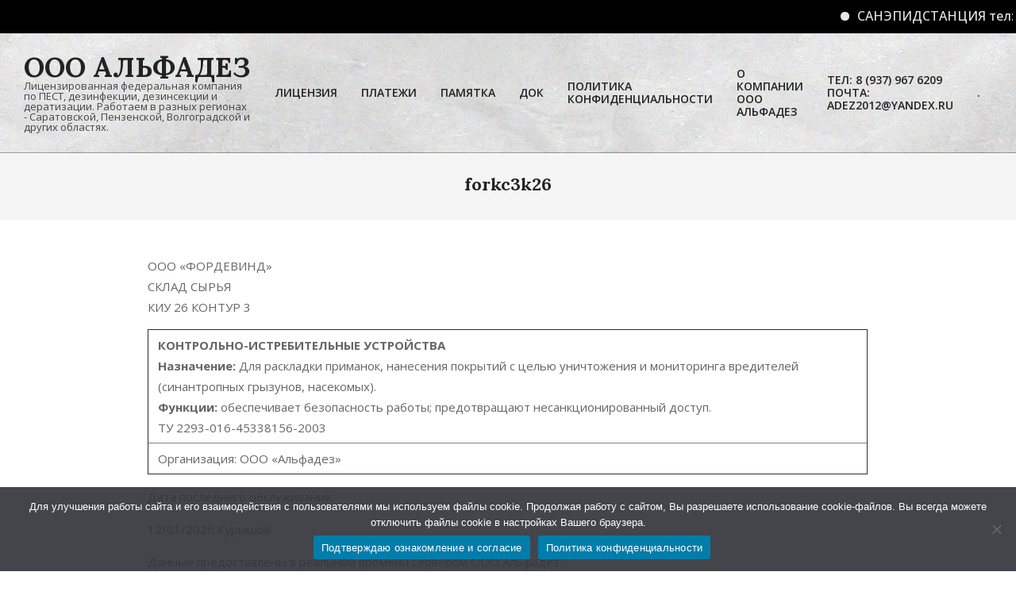

--- FILE ---
content_type: image/svg+xml
request_url: https://alphadez.ru/wp-content/uploads/forscladc3k26.svg
body_size: 133801
content:
<?xml version="1.0" encoding="UTF-8" standalone="no"?>
<svg
   xmlns:dc="http://purl.org/dc/elements/1.1/"
   xmlns:cc="http://creativecommons.org/ns#"
   xmlns:rdf="http://www.w3.org/1999/02/22-rdf-syntax-ns#"
   xmlns:svg="http://www.w3.org/2000/svg"
   xmlns="http://www.w3.org/2000/svg"
   xmlns:sodipodi="http://sodipodi.sourceforge.net/DTD/sodipodi-0.dtd"
   xmlns:inkscape="http://www.inkscape.org/namespaces/inkscape"
   width="297mm"
   height="210mm"
   viewBox="0 0 1052.3622 744.09448"
   id="svg2"
   version="1.1"
   inkscape:version="0.92.5 (2060ec1f9f, 2020-04-08)"
   sodipodi:docname="forscladc3k26.svg">
  <defs
     id="defs4" />
  <sodipodi:namedview
     id="base"
     pagecolor="#ffffff"
     bordercolor="#666666"
     borderopacity="1.0"
     inkscape:pageopacity="0.0"
     inkscape:pageshadow="2"
     inkscape:zoom="0.98994949"
     inkscape:cx="521.82187"
     inkscape:cy="404.42072"
     inkscape:document-units="px"
     inkscape:current-layer="layer1"
     showgrid="false"
     inkscape:window-width="1920"
     inkscape:window-height="1023"
     inkscape:window-x="0"
     inkscape:window-y="0"
     inkscape:window-maximized="1"
     inkscape:document-rotation="0" />
  <metadata
     id="metadata7">
    <rdf:RDF>
      <cc:Work
         rdf:about="">
        <dc:format>image/svg+xml</dc:format>
        <dc:type
           rdf:resource="http://purl.org/dc/dcmitype/StillImage" />
        <dc:title></dc:title>
      </cc:Work>
    </rdf:RDF>
  </metadata>
  <g
     inkscape:label="Layer 1"
     inkscape:groupmode="layer"
     id="layer1"
     transform="translate(0,-308.26772)">
    <path
       style="fill:none;fill-rule:evenodd;stroke:#000000;stroke-width:0.99370438px;stroke-linecap:butt;stroke-linejoin:miter;stroke-opacity:1"
       d="M 46.031219,450.11015 H 265.983 l 11.2256,-5.7446 h 25.96821 m 10.66629,0 h 134.44487 m 36.46383,0 h 225.76205 m 26.07011,0 h 206.7944 V 663.0187 h 28.06392 v 8.79639 m 0,19.02892 v 6.64218 h -27.01152 v 90.47717 H 778.19881 m -20.34037,0 h -5.84165 v 75.75667 h -70.68625 m -18.59241,0 H 42.720888 V 450.17076 h 4.030866"
       id="path4147"
       inkscape:connector-curvature="0"
       sodipodi:nodetypes="cccccccccccccccccccccccccc" />
    <path
       style="fill:none;fill-rule:evenodd;stroke:#000000;stroke-width:0.99370438px;stroke-linecap:butt;stroke-linejoin:miter;stroke-opacity:1"
       d="M 751.92909,788.05311 H 555.19892 m -8.92991,0 h -0.12402 -105.79473 m 2.72859,0 h -20.09231 m -19.84427,0 H 290.10052 V 619.88755 h -112.2561 v -64.2309 m 0,-18.02525 v -87.4315"
       id="path4149"
       inkscape:connector-curvature="0"
       sodipodi:nodetypes="cccccccccccccc" />
    <path
       style="fill:none;fill-rule:evenodd;stroke:#000000;stroke-width:0.99370438px;stroke-linecap:butt;stroke-linejoin:miter;stroke-opacity:1"
       d="M 560.30444,788.05311 V 863.4191"
       id="path4151"
       inkscape:connector-curvature="0" />
    <path
       style="fill:none;fill-rule:evenodd;stroke:#000000;stroke-width:0.99370438px;stroke-linecap:butt;stroke-linejoin:miter;stroke-opacity:1"
       d="M 688.15548,863.73645 V 787.96336"
       id="path4153"
       inkscape:connector-curvature="0" />
    <path
       style="fill:none;fill-rule:evenodd;stroke:#000000;stroke-width:0.99370438px;stroke-linecap:butt;stroke-linejoin:miter;stroke-opacity:1"
       d="M 782.53642,787.78383 V 758.8814 m 0,-13.64337 v -44.16148 h 8.2438 m 8.77002,0 h 57.79434 m 15.17212,0 h 71.38785"
       id="path4155"
       inkscape:connector-curvature="0"
       sodipodi:nodetypes="ccccccccc" />
    <path
       style="fill:none;fill-rule:evenodd;stroke:#000000;stroke-width:0.99370438px;stroke-linecap:butt;stroke-linejoin:miter;stroke-opacity:1"
       d="m 943.15423,658.09605 h -66.35425 v 17.77139 m 0,13.8363 v 11.17059"
       id="path4157"
       inkscape:connector-curvature="0"
       sodipodi:nodetypes="ccccc" />
    <path
       style="fill:none;fill-rule:evenodd;stroke:#000000;stroke-width:0.99370438px;stroke-linecap:butt;stroke-linejoin:miter;stroke-opacity:1"
       d="m 844.92514,700.87433 v 71.13128 m 0,-1.46617 v 17.60512"
       id="path4159"
       inkscape:connector-curvature="0"
       sodipodi:nodetypes="cccc" />
    <path
       style="fill:none;fill-rule:evenodd;stroke:#000000;stroke-width:0.99370438px;stroke-linecap:butt;stroke-linejoin:miter;stroke-opacity:1"
       d="m 920.70542,701.00127 v 70.26689 m 0,8.61688 v 7.89879"
       id="path4163"
       inkscape:connector-curvature="0"
       sodipodi:nodetypes="cccc" />
    <path
       style="fill:none;fill-rule:evenodd;stroke:#000000;stroke-width:0.99370438px;stroke-linecap:butt;stroke-linejoin:miter;stroke-opacity:1"
       d="m 782.66377,742.63711 h 29.64237 v 29.82002 m -0.12403,-1.07237 v 16.44246"
       id="path4165"
       inkscape:connector-curvature="0"
       sodipodi:nodetypes="ccccc" />
    <path
       style="fill:none;fill-rule:evenodd;stroke:#000000;stroke-width:0.99370438px;stroke-linecap:butt;stroke-linejoin:miter;stroke-opacity:1"
       d="m 812.26675,742.54525 v -24.41447 m 0,-11.84819 v -5.56507"
       id="path4178"
       inkscape:connector-curvature="0"
       sodipodi:nodetypes="cccc" />
    <path
       style="fill:none;fill-rule:evenodd;stroke:#000000;stroke-width:0.99370438px;stroke-linecap:butt;stroke-linejoin:miter;stroke-opacity:1"
       d="m 893.6676,619.12593 h 49.48663"
       id="path4182"
       inkscape:connector-curvature="0"
       sodipodi:nodetypes="cc" />
    <path
       style="fill:none;fill-rule:evenodd;stroke:#000000;stroke-width:0.99370438px;stroke-linecap:butt;stroke-linejoin:miter;stroke-opacity:1"
       d="m 874.93958,580.02885 v 18.27916"
       id="path4188"
       inkscape:connector-curvature="0"
       sodipodi:nodetypes="cc" />
    <path
       style="fill:none;fill-rule:evenodd;stroke:#000000;stroke-width:0.99370438px;stroke-linecap:butt;stroke-linejoin:miter;stroke-opacity:1"
       d="m 874.69153,580.28273 h -15.62736 v 8.88571 h -45.88985 v 30.46523 h 45.39375"
       id="path4192"
       inkscape:connector-curvature="0" />
    <path
       style="fill:none;fill-rule:evenodd;stroke:#000000;stroke-width:0.99370438px;stroke-linecap:butt;stroke-linejoin:miter;stroke-opacity:1"
       d="m 813.42237,620.14143 v 23.86444 h 39.93658"
       id="path4194"
       inkscape:connector-curvature="0" />
    <path
       style="fill:none;fill-rule:evenodd;stroke:#000000;stroke-width:0.99370438px;stroke-linecap:butt;stroke-linejoin:miter;stroke-opacity:1"
       d="m 842.94071,588.91455 v 24.37762"
       id="path4198"
       inkscape:connector-curvature="0"
       sodipodi:nodetypes="cc" />
    <path
       style="fill:none;fill-rule:evenodd;stroke:#000000;stroke-width:0.99370438px;stroke-linecap:butt;stroke-linejoin:miter;stroke-opacity:1"
       d="m 833.26663,588.91455 v 16.75589"
       id="path4200"
       inkscape:connector-curvature="0" />
    <path
       style="fill:none;fill-rule:evenodd;stroke:#000000;stroke-width:0.99370438px;stroke-linecap:butt;stroke-linejoin:miter;stroke-opacity:1"
       d="m 823.59256,589.16844 v 15.48649"
       id="path4202"
       inkscape:connector-curvature="0" />
    <path
       style="fill:none;fill-rule:evenodd;stroke:#000000;stroke-width:0.99370438px;stroke-linecap:butt;stroke-linejoin:miter;stroke-opacity:1"
       d="M 813.42237,589.04149 V 507.42003"
       id="path4204"
       inkscape:connector-curvature="0" />
    <path
       style="fill:none;fill-rule:evenodd;stroke:#000000;stroke-width:0.99370438px;stroke-linecap:butt;stroke-linejoin:miter;stroke-opacity:1"
       d="m 812.82352,541.10603 h 49.61066"
       id="path4206"
       inkscape:connector-curvature="0" />
    <path
       style="fill:none;fill-rule:evenodd;stroke:#000000;stroke-width:0.99370438px;stroke-linecap:butt;stroke-linejoin:miter;stroke-opacity:1"
       d="m 824.58477,511.22818 h 17.5877 m 8.59461,0 h 4.0802 v 29.69834"
       id="path4210"
       inkscape:connector-curvature="0"
       sodipodi:nodetypes="ccccc" />
    <path
       style="fill:none;fill-rule:evenodd;stroke:#000000;stroke-width:0.99370438px;stroke-linecap:butt;stroke-linejoin:miter;stroke-opacity:1"
       d="m 943.15423,539.40854 h -72.1835"
       id="path4212"
       inkscape:connector-curvature="0" />
    <path
       style="fill:none;fill-rule:evenodd;stroke:#000000;stroke-width:0.99370438px;stroke-linecap:butt;stroke-linejoin:miter;stroke-opacity:1"
       d="m 812.70525,494.0921 v -22.43977 m 0,-6.10363 v -21.54217"
       id="path4214"
       inkscape:connector-curvature="0"
       sodipodi:nodetypes="cccc" />
    <path
       style="fill:none;fill-rule:evenodd;stroke:#000000;stroke-width:0.99370438px;stroke-linecap:butt;stroke-linejoin:miter;stroke-opacity:1"
       d="m 836.38426,444.00653 v 44.52049"
       id="path4216"
       inkscape:connector-curvature="0" />
    <path
       style="fill:none;fill-rule:evenodd;stroke:#000000;stroke-width:0.99370438px;stroke-linecap:butt;stroke-linejoin:miter;stroke-opacity:1"
       d="m 871.1135,444.00653 v 22.26026 m 0,3.76987 v 18.84941"
       id="path4218"
       inkscape:connector-curvature="0"
       sodipodi:nodetypes="cccc" />
    <path
       style="fill:none;fill-rule:evenodd;stroke:#000000;stroke-width:0.99370438px;stroke-linecap:butt;stroke-linejoin:miter;stroke-opacity:1"
       d="m 745.45579,444.20464 v 71.59334"
       id="path4220"
       inkscape:connector-curvature="0" />
    <path
       style="fill:none;fill-rule:evenodd;stroke:#000000;stroke-width:0.99370438px;stroke-linecap:butt;stroke-linejoin:miter;stroke-opacity:1"
       d="M 812.70525,493.01499 H 760.2606"
       id="path4222"
       inkscape:connector-curvature="0" />
    <path
       style="fill:none;fill-rule:evenodd;stroke:#000000;stroke-width:0.99370438px;stroke-linecap:butt;stroke-linejoin:miter;stroke-opacity:1"
       d="m 813.05604,513.83909 h -10.0519 m -10.41824,0 h -25.83549 v 26.92773 h 25.08222"
       id="path4224"
       inkscape:connector-curvature="0"
       sodipodi:nodetypes="cccccc" />
    <path
       style="fill:none;fill-rule:evenodd;stroke:#000000;stroke-width:0.99370438px;stroke-linecap:butt;stroke-linejoin:miter;stroke-opacity:1"
       d="m 801.30423,541.30537 h 12.10261"
       id="path4226"
       inkscape:connector-curvature="0" />
    <path
       style="fill:none;fill-rule:evenodd;stroke:#000000;stroke-width:0.99370438px;stroke-linecap:butt;stroke-linejoin:miter;stroke-opacity:1"
       d="m 766.92581,540.76682 v 79.70606 h 10.34861"
       id="path4228"
       inkscape:connector-curvature="0" />
    <path
       style="fill:none;fill-rule:evenodd;stroke:#000000;stroke-width:0.99370438px;stroke-linecap:butt;stroke-linejoin:miter;stroke-opacity:1"
       d="m 784.64122,620.65241 h 28.94103"
       id="path4230"
       inkscape:connector-curvature="0" />
    <path
       style="fill:none;fill-rule:evenodd;stroke:#000000;stroke-width:0.99370438px;stroke-linecap:butt;stroke-linejoin:miter;stroke-opacity:1"
       d="m 787.44762,575.05479 h 25.95922"
       id="path4236"
       inkscape:connector-curvature="0" />
    <path
       style="fill:none;fill-rule:evenodd;stroke:#000000;stroke-width:0.98108059px;stroke-linecap:butt;stroke-linejoin:miter;stroke-opacity:1"
       d="m 767.09365,620.46959 v 49.91437 h 27.6209 m 13.55311,0 h 4.44514 v -4.31344 -8.40227"
       id="path4242"
       inkscape:connector-curvature="0"
       sodipodi:nodetypes="ccccccc" />
    <path
       style="fill:none;fill-rule:evenodd;stroke:#000000;stroke-width:0.99370438px;stroke-linecap:butt;stroke-linejoin:miter;stroke-opacity:1"
       d="m 746.57939,536.27887 v 139.30609 h -80.68406 m -19.64482,0 H 619.94049 V 494.27162 h -57.53125 v 107.35186 m 0,13.28435 v 43.08436 h -21.74962 m -9.4716,0 H 428.40353 v -91.91331"
       id="path4244"
       inkscape:connector-curvature="0"
       sodipodi:nodetypes="cccccccccccccc" />
    <path
       style="fill:none;fill-rule:evenodd;stroke:#000000;stroke-width:0.99370438px;stroke-linecap:butt;stroke-linejoin:miter;stroke-opacity:1"
       d="m 562.14443,544.73994 h 26.78974 m 13.89098,0 h 17.3461"
       id="path4246"
       inkscape:connector-curvature="0"
       sodipodi:nodetypes="cccc" />
    <path
       style="fill:none;fill-rule:evenodd;stroke:#000000;stroke-width:0.99370438px;stroke-linecap:butt;stroke-linejoin:miter;stroke-opacity:1"
       d="m 517.85761,566.88653 v 9.46111 m 0,12.43998 v 68.84554"
       id="path4248"
       inkscape:connector-curvature="0"
       sodipodi:nodetypes="cccc" />
    <path
       style="fill:none;fill-rule:evenodd;stroke:#000000;stroke-width:0.99370438px;stroke-linecap:butt;stroke-linejoin:miter;stroke-opacity:1"
       d="m 288.78501,619.93434 h 46.13025 m 21.22341,0 h 49.46284 v -15.07952 m 0,-16.15664 v -21.54219 h -53.80626 m -15.3793,0 h -41.31653 v 52.77835"
       id="path4260"
       inkscape:connector-curvature="0"
       sodipodi:nodetypes="ccccccccccc" />
    <path
       style="fill:none;fill-rule:evenodd;stroke:#000000;stroke-width:0.99370438px;stroke-linecap:butt;stroke-linejoin:miter;stroke-opacity:1"
       d="m 363.85627,619.93434 v 38.05785 h 25.95922 m 10.87481,0 h 5.61282 v -39.85303"
       id="path4262"
       inkscape:connector-curvature="0"
       sodipodi:nodetypes="cccccc" />
    <path
       style="fill:none;fill-rule:evenodd;stroke:#000000;stroke-width:0.99370438px;stroke-linecap:butt;stroke-linejoin:miter;stroke-opacity:1"
       d="m 405.37477,673.7095 v 12.18609 h 49.61064 m 14.38708,0 h 91.77972 v 32.49626 m 0,19.29465 v 51.28316"
       id="path4264"
       inkscape:connector-curvature="0"
       sodipodi:nodetypes="cccccccc" />
    <path
       style="fill:none;fill-rule:evenodd;stroke:#000000;stroke-width:0.99370438px;stroke-linecap:butt;stroke-linejoin:miter;stroke-opacity:1"
       d="M 561.15221,741.74853 H 463.91533 V 787.4464"
       id="path4266"
       inkscape:connector-curvature="0" />
    <path
       style="fill:none;fill-rule:evenodd;stroke:#000000;stroke-width:0.99370438px;stroke-linecap:butt;stroke-linejoin:miter;stroke-opacity:1"
       d="m 561.00604,707.89824 h 160.66653 v 34.82654 h 41.04364 v -43.80244 h -20.34642"
       id="path4268"
       inkscape:connector-curvature="0"
       sodipodi:nodetypes="cccccc" />
    <path
       style="fill:none;fill-rule:evenodd;stroke:#000000;stroke-width:0.99370438px;stroke-linecap:butt;stroke-linejoin:miter;stroke-opacity:1"
       d="m 721.67257,741.64766 v 10.77109"
       id="path4270"
       inkscape:connector-curvature="0" />
    <path
       style="fill:none;fill-rule:evenodd;stroke:#000000;stroke-width:0.99370438px;stroke-linecap:butt;stroke-linejoin:miter;stroke-opacity:1"
       d="m 721.67257,770.01153 v 17.95183"
       id="path4272"
       inkscape:connector-curvature="0" />
    <path
       style="fill:none;fill-rule:evenodd;stroke:#000000;stroke-width:0.99370438px;stroke-linecap:butt;stroke-linejoin:miter;stroke-opacity:1"
       d="m 429.68398,685.64171 v 30.71912 m 0,18.7869 v 52.80643"
       id="path4276"
       inkscape:connector-curvature="0"
       sodipodi:nodetypes="cccc" />
    <path
       style="fill:none;fill-rule:evenodd;stroke:#000000;stroke-width:0.99370438px;stroke-linecap:butt;stroke-linejoin:miter;stroke-opacity:1"
       d="M 254.40658,619.93434 V 563.56563"
       id="path4278"
       inkscape:connector-curvature="0" />
    <path
       style="fill:none;fill-rule:evenodd;stroke:#000000;stroke-width:0.99370438px;stroke-linecap:butt;stroke-linejoin:miter;stroke-opacity:1"
       d="m 270.1926,564.64275 v 31.59519 h 25.25761"
       id="path4280"
       inkscape:connector-curvature="0" />
    <path
       style="fill:none;fill-rule:evenodd;stroke:#000000;stroke-width:0.99370438px;stroke-linecap:butt;stroke-linejoin:miter;stroke-opacity:1"
       d="m 177.93213,562.84755 h 48.41043"
       id="path4284"
       inkscape:connector-curvature="0" />
    <path
       style="fill:none;fill-rule:evenodd;stroke:#000000;stroke-width:0.99370438px;stroke-linecap:butt;stroke-linejoin:miter;stroke-opacity:1"
       d="m 177.93213,533.76561 h 22.10042 m 18.59241,0 h 74.01886 v -88.68197"
       id="path4301"
       inkscape:connector-curvature="0"
       sodipodi:nodetypes="ccccc" />
    <path
       style="fill:none;fill-rule:evenodd;stroke:#000000;stroke-width:0.99370438px;stroke-linecap:butt;stroke-linejoin:miter;stroke-opacity:1"
       d="m 317.19984,445.08364 v 96.22173 h 10.1732 m 13.33042,0 h 28.76563 v -96.22173"
       id="path4303"
       inkscape:connector-curvature="0"
       sodipodi:nodetypes="cccccc" />
    <path
       style="fill:none;fill-rule:evenodd;stroke:#000000;stroke-width:0.99370438px;stroke-linecap:butt;stroke-linejoin:miter;stroke-opacity:1"
       d="m 369.64448,541.30537 h 51.74305 m 9.47161,0 h 29.11642 m 10.87481,0 h 23.5036 m 14.03202,0 h 53.67246"
       id="path4305"
       inkscape:connector-curvature="0"
       sodipodi:nodetypes="cccccccc" />
    <path
       style="fill:none;fill-rule:evenodd;stroke:#000000;stroke-width:0.99370438px;stroke-linecap:butt;stroke-linejoin:miter;stroke-opacity:1"
       d="m 445.59275,542.02345 v -14.36146 m 0,-13.28434 v -21.54218"
       id="path4307"
       inkscape:connector-curvature="0"
       sodipodi:nodetypes="cccc" />
    <path
       style="fill:none;fill-rule:evenodd;stroke:#000000;stroke-width:0.99370438px;stroke-linecap:butt;stroke-linejoin:miter;stroke-opacity:1"
       d="m 439.27834,492.83547 h 53.32165 v -48.46992"
       id="path4309"
       inkscape:connector-curvature="0" />
    <path
       style="fill:none;fill-rule:evenodd;stroke:#000000;stroke-width:0.99370438px;stroke-linecap:butt;stroke-linejoin:miter;stroke-opacity:1"
       d="m 562.23384,494.27162 v -12.74706 m 0,-12.43997 v -24.87995"
       id="path4311"
       inkscape:connector-curvature="0"
       sodipodi:nodetypes="cccc" />
    <path
       style="fill:none;fill-rule:evenodd;stroke:#000000;stroke-width:0.99370438px;stroke-linecap:butt;stroke-linejoin:miter;stroke-opacity:1"
       d="m 884.2685,444.45533 v 58.61268 h 11.92722 v -58.34342"
       id="path4313"
       inkscape:connector-curvature="0"
       sodipodi:nodetypes="cccc" />
    <path
       style="fill:none;fill-rule:evenodd;stroke:#000000;stroke-width:0.99370438px;stroke-linecap:butt;stroke-linejoin:miter;stroke-opacity:1"
       d="m 884.6193,464.11257 h 11.22561"
       id="path4315"
       inkscape:connector-curvature="0" />
    <path
       style="fill:none;fill-rule:evenodd;stroke:#000000;stroke-width:0.99370438px;stroke-linecap:butt;stroke-linejoin:miter;stroke-opacity:1"
       d="m 884.4439,469.4981 h 11.40101"
       id="path4317"
       inkscape:connector-curvature="0" />
    <path
       style="fill:none;fill-rule:evenodd;stroke:#000000;stroke-width:0.99370438px;stroke-linecap:butt;stroke-linejoin:miter;stroke-opacity:1"
       d="m 884.4439,477.57642 h 11.92722"
       id="path4319"
       inkscape:connector-curvature="0" />
    <path
       style="fill:none;fill-rule:evenodd;stroke:#000000;stroke-width:0.99370438px;stroke-linecap:butt;stroke-linejoin:miter;stroke-opacity:1"
       d="m 884.4439,485.11619 h 11.57642"
       id="path4321"
       inkscape:connector-curvature="0" />
    <path
       style="fill:none;fill-rule:evenodd;stroke:#000000;stroke-width:0.99370438px;stroke-linecap:butt;stroke-linejoin:miter;stroke-opacity:1"
       d="m 884.4439,493.01499 h 11.57642"
       id="path4323"
       inkscape:connector-curvature="0" />
    <path
       style="fill:none;fill-rule:evenodd;stroke:#000000;stroke-width:0.99370438px;stroke-linecap:butt;stroke-linejoin:miter;stroke-opacity:1"
       d="m 884.0931,500.01619 h 12.10262"
       id="path4325"
       inkscape:connector-curvature="0" />
    <path
       style="fill:none;fill-rule:evenodd;stroke:#000000;stroke-width:0.99370438px;stroke-linecap:butt;stroke-linejoin:miter;stroke-opacity:1"
       d="m 910.40313,444.72459 v 59.42052 h 12.62881 v -59.60003"
       id="path4327"
       inkscape:connector-curvature="0" />
    <path
       style="fill:none;fill-rule:evenodd;stroke:#000000;stroke-width:0.99370438px;stroke-linecap:butt;stroke-linejoin:miter;stroke-opacity:1"
       d="m 910.75394,463.39449 h 12.10259"
       id="path4329"
       inkscape:connector-curvature="0" />
    <path
       style="fill:none;fill-rule:evenodd;stroke:#000000;stroke-width:0.99370438px;stroke-linecap:butt;stroke-linejoin:miter;stroke-opacity:1"
       d="m 910.92933,471.83184 h 12.27801"
       id="path4331"
       inkscape:connector-curvature="0" />
    <path
       style="fill:none;fill-rule:evenodd;stroke:#000000;stroke-width:0.99370438px;stroke-linecap:butt;stroke-linejoin:miter;stroke-opacity:1"
       d="m 910.40313,479.55112 h 12.27801"
       id="path4333"
       inkscape:connector-curvature="0" />
    <path
       style="fill:none;fill-rule:evenodd;stroke:#000000;stroke-width:0.99370438px;stroke-linecap:butt;stroke-linejoin:miter;stroke-opacity:1"
       d="m 910.40313,486.91137 h 12.80421"
       id="path4335"
       inkscape:connector-curvature="0" />
    <path
       style="fill:none;fill-rule:evenodd;stroke:#000000;stroke-width:0.99370438px;stroke-linecap:butt;stroke-linejoin:miter;stroke-opacity:1"
       d="m 910.57852,495.16922 h 11.92722"
       id="path4337"
       inkscape:connector-curvature="0" />
    <path
       style="fill:none;fill-rule:evenodd;stroke:#000000;stroke-width:0.99370438px;stroke-linecap:butt;stroke-linejoin:miter;stroke-opacity:1"
       d="m 910.40313,500.37524 h 12.27801"
       id="path4339"
       inkscape:connector-curvature="0" />
    <path
       style="fill:none;fill-rule:evenodd;stroke:#000000;stroke-width:0.99370438px;stroke-linecap:butt;stroke-linejoin:miter;stroke-opacity:1"
       d="m 910.57852,457.64991 h 11.92722"
       id="path4341"
       inkscape:connector-curvature="0" />
    <path
       style="fill:none;fill-rule:evenodd;stroke:#000000;stroke-width:0.99370438px;stroke-linecap:butt;stroke-linejoin:miter;stroke-opacity:1"
       d="m 910.57852,450.82821 h 12.62882"
       id="path4343"
       inkscape:connector-curvature="0" />
    <path
       style="fill:none;fill-rule:evenodd;stroke:#000000;stroke-width:0.99370438px;stroke-linecap:butt;stroke-linejoin:miter;stroke-opacity:1"
       d="m 884.6193,457.11135 h 11.75182"
       id="path4345"
       inkscape:connector-curvature="0" />
    <path
       style="fill:none;fill-rule:evenodd;stroke:#000000;stroke-width:0.99370438px;stroke-linecap:butt;stroke-linejoin:miter;stroke-opacity:1"
       d="m 884.0931,450.46917 h 12.10262"
       id="path4347"
       inkscape:connector-curvature="0" />
    <path
       style="fill:none;fill-rule:evenodd;stroke:#000000;stroke-width:0.99370438px;stroke-linecap:butt;stroke-linejoin:miter;stroke-opacity:1"
       d="m 871.20119,539.42044 v -6.19338 h 72.17717"
       id="path4349"
       inkscape:connector-curvature="0" />
    <path
       style="fill:none;fill-rule:evenodd;stroke:#000000;stroke-width:0.99370438px;stroke-linecap:butt;stroke-linejoin:miter;stroke-opacity:1"
       d="m 935.39765,533.58609 v 5.74459"
       id="path4351"
       inkscape:connector-curvature="0" />
    <path
       style="fill:none;fill-rule:evenodd;stroke:#000000;stroke-width:0.99370438px;stroke-linecap:butt;stroke-linejoin:miter;stroke-opacity:1"
       d="m 929.25864,533.67586 v 5.65482"
       id="path4353"
       inkscape:connector-curvature="0" />
    <path
       style="fill:none;fill-rule:evenodd;stroke:#000000;stroke-width:0.99370438px;stroke-linecap:butt;stroke-linejoin:miter;stroke-opacity:1"
       d="m 922.15494,533.49634 v 5.83434"
       id="path4355"
       inkscape:connector-curvature="0" />
    <path
       style="fill:none;fill-rule:evenodd;stroke:#000000;stroke-width:0.99370438px;stroke-linecap:butt;stroke-linejoin:miter;stroke-opacity:1"
       d="m 915.48975,533.22706 v 6.19338"
       id="path4357"
       inkscape:connector-curvature="0" />
    <path
       style="fill:none;fill-rule:evenodd;stroke:#000000;stroke-width:0.99370438px;stroke-linecap:butt;stroke-linejoin:miter;stroke-opacity:1"
       d="m 909.08763,533.22706 v 5.74457"
       id="path4359"
       inkscape:connector-curvature="0" />
    <path
       style="fill:none;fill-rule:evenodd;stroke:#000000;stroke-width:0.99370438px;stroke-linecap:butt;stroke-linejoin:miter;stroke-opacity:1"
       d="m 902.15933,533.1373 v 6.28314"
       id="path4361"
       inkscape:connector-curvature="0" />
    <path
       style="fill:none;fill-rule:evenodd;stroke:#000000;stroke-width:0.99370438px;stroke-linecap:butt;stroke-linejoin:miter;stroke-opacity:1"
       d="m 895.49412,533.1373 v 6.37289"
       id="path4363"
       inkscape:connector-curvature="0" />
    <path
       style="fill:none;fill-rule:evenodd;stroke:#000000;stroke-width:0.99370438px;stroke-linecap:butt;stroke-linejoin:miter;stroke-opacity:1"
       d="m 888.3027,533.22706 v 6.28313"
       id="path4365"
       inkscape:connector-curvature="0" />
    <path
       style="fill:none;fill-rule:evenodd;stroke:#000000;stroke-width:0.99370438px;stroke-linecap:butt;stroke-linejoin:miter;stroke-opacity:1"
       d="m 881.28671,533.40658 v 6.10361"
       id="path4367"
       inkscape:connector-curvature="0" />
    <path
       style="fill:none;fill-rule:evenodd;stroke:#000000;stroke-width:0.99370438px;stroke-linecap:butt;stroke-linejoin:miter;stroke-opacity:1"
       d="m 875.76161,533.22706 v 6.01385"
       id="path4369"
       inkscape:connector-curvature="0" />
    <path
       style="fill:none;fill-rule:evenodd;stroke:#000000;stroke-width:0.99370438px;stroke-linecap:butt;stroke-linejoin:miter;stroke-opacity:1"
       d="m 943.65033,542.96281 h -58.41654 v 8.37795 h 58.29252"
       id="path4371"
       inkscape:connector-curvature="0" />
    <path
       style="fill:none;fill-rule:evenodd;stroke:#000000;stroke-width:0.99370438px;stroke-linecap:butt;stroke-linejoin:miter;stroke-opacity:1"
       d="m 935.71263,543.47056 v 7.8702"
       id="path4373"
       inkscape:connector-curvature="0" />
    <path
       style="fill:none;fill-rule:evenodd;stroke:#000000;stroke-width:0.99370438px;stroke-linecap:butt;stroke-linejoin:miter;stroke-opacity:1"
       d="m 929.5113,543.24843 v 7.96539"
       id="path4375"
       inkscape:connector-curvature="0"
       sodipodi:nodetypes="cc" />
    <path
       style="fill:none;fill-rule:evenodd;stroke:#000000;stroke-width:0.99370438px;stroke-linecap:butt;stroke-linejoin:miter;stroke-opacity:1"
       d="m 923.68205,542.96281 v 8.37795"
       id="path4377"
       inkscape:connector-curvature="0" />
    <path
       style="fill:none;fill-rule:evenodd;stroke:#000000;stroke-width:0.99370438px;stroke-linecap:butt;stroke-linejoin:miter;stroke-opacity:1"
       d="m 916.24045,542.83587 v 8.63182"
       id="path4379"
       inkscape:connector-curvature="0" />
    <path
       style="fill:none;fill-rule:evenodd;stroke:#000000;stroke-width:0.99370438px;stroke-linecap:butt;stroke-linejoin:miter;stroke-opacity:1"
       d="m 910.03912,542.96281 v 8.37795"
       id="path4381"
       inkscape:connector-curvature="0" />
    <path
       style="fill:none;fill-rule:evenodd;stroke:#000000;stroke-width:0.99370438px;stroke-linecap:butt;stroke-linejoin:miter;stroke-opacity:1"
       d="m 902.9696,542.83587 v 8.37795"
       id="path4383"
       inkscape:connector-curvature="0" />
    <path
       style="fill:none;fill-rule:evenodd;stroke:#000000;stroke-width:0.99370438px;stroke-linecap:butt;stroke-linejoin:miter;stroke-opacity:1"
       d="m 896.8923,543.08975 v 8.12407"
       id="path4385"
       inkscape:connector-curvature="0" />
    <path
       style="fill:none;fill-rule:evenodd;stroke:#000000;stroke-width:0.99370438px;stroke-linecap:butt;stroke-linejoin:miter;stroke-opacity:1"
       d="m 889.82278,543.08975 v 8.12407"
       id="path4387"
       inkscape:connector-curvature="0" />
    <path
       style="fill:none;fill-rule:evenodd;stroke:#000000;stroke-width:0.99370438px;stroke-linecap:butt;stroke-linejoin:miter;stroke-opacity:1"
       d="M 943.03021,577.99784 H 893.1715 v -7.99712 h 49.73468"
       id="path4389"
       inkscape:connector-curvature="0" />
    <path
       style="fill:none;fill-rule:evenodd;stroke:#000000;stroke-width:0.99370438px;stroke-linecap:butt;stroke-linejoin:miter;stroke-opacity:1"
       d="m 936.08472,577.61702 v -7.23548"
       id="path4391"
       inkscape:connector-curvature="0" />
    <path
       style="fill:none;fill-rule:evenodd;stroke:#000000;stroke-width:0.99370438px;stroke-linecap:butt;stroke-linejoin:miter;stroke-opacity:1"
       d="M 929.75936,577.87091 V 570.2546"
       id="path4393"
       inkscape:connector-curvature="0" />
    <path
       style="fill:none;fill-rule:evenodd;stroke:#000000;stroke-width:0.99370438px;stroke-linecap:butt;stroke-linejoin:miter;stroke-opacity:1"
       d="m 923.06192,577.99784 v -7.87018"
       id="path4395"
       inkscape:connector-curvature="0" />
    <path
       style="fill:none;fill-rule:evenodd;stroke:#000000;stroke-width:0.99370438px;stroke-linecap:butt;stroke-linejoin:miter;stroke-opacity:1"
       d="m 916.11643,577.74397 v -7.87019"
       id="path4397"
       inkscape:connector-curvature="0" />
    <path
       style="fill:none;fill-rule:evenodd;stroke:#000000;stroke-width:0.99370438px;stroke-linecap:butt;stroke-linejoin:miter;stroke-opacity:1"
       d="m 909.79108,577.87091 v -7.74325"
       id="path4399"
       inkscape:connector-curvature="0" />
    <path
       style="fill:none;fill-rule:evenodd;stroke:#000000;stroke-width:0.99370438px;stroke-linecap:butt;stroke-linejoin:miter;stroke-opacity:1"
       d="m 902.9696,577.36315 v -7.36243"
       id="path4401"
       inkscape:connector-curvature="0" />
    <path
       style="fill:none;fill-rule:evenodd;stroke:#000000;stroke-width:0.99370438px;stroke-linecap:butt;stroke-linejoin:miter;stroke-opacity:1"
       d="m 897.14036,577.61702 v -7.23548"
       id="path4403"
       inkscape:connector-curvature="0" />
    <path
       style="fill:none;fill-rule:evenodd;stroke:#000000;stroke-width:0.99370438px;stroke-linecap:butt;stroke-linejoin:miter;stroke-opacity:1"
       d="m 797.62083,651.35002 h -10.17321 v 19.02893"
       id="path4405"
       inkscape:connector-curvature="0" />
    <path
       style="fill:none;fill-rule:evenodd;stroke:#000000;stroke-width:0.99370438px;stroke-linecap:butt;stroke-linejoin:miter;stroke-opacity:1"
       d="m 805.68924,651.52953 h 7.3668"
       id="path4407"
       inkscape:connector-curvature="0" />
    <path
       style="fill:none;fill-rule:evenodd;stroke:#000000;stroke-width:0.99370438px;stroke-linecap:butt;stroke-linejoin:miter;stroke-opacity:1"
       d="m 265.22466,564.54236 h 8.68186"
       id="path4411"
       inkscape:connector-curvature="0" />
    <path
       style="fill:none;fill-rule:evenodd;stroke:#000000;stroke-width:0.99370438px;stroke-linecap:butt;stroke-linejoin:miter;stroke-opacity:1"
       d="m 246.62067,563.52686 h 12.40266"
       id="path4413"
       inkscape:connector-curvature="0" />
    <path
       style="fill:none;fill-rule:evenodd;stroke:#000000;stroke-width:0.99370438px;stroke-linecap:butt;stroke-linejoin:miter;stroke-opacity:1"
       d="m 290.01281,696.22958 h -11.4887 m -11.22561,0 h -9.73471 v 86.34822 h 32.97523"
       id="path4415"
       inkscape:connector-curvature="0"
       sodipodi:nodetypes="cccccc" />
    <path
       style="fill:none;fill-rule:evenodd;stroke:#000000;stroke-width:0.99370438px;stroke-linecap:butt;stroke-linejoin:miter;stroke-opacity:1"
       d="m 746.404,621.72951 h -16.31222 m -11.57641,0 h -33.15063 v 31.95425"
       id="path4417"
       inkscape:connector-curvature="0"
       sodipodi:nodetypes="ccccc" />
    <path
       style="fill:none;fill-rule:evenodd;stroke:#000000;stroke-width:0.99370438px;stroke-linecap:butt;stroke-linejoin:miter;stroke-opacity:1"
       d="m 685.985,675.86744 v -8.31447"
       id="path4430"
       inkscape:connector-curvature="0" />
    <path
       style="fill:none;fill-rule:evenodd;stroke:#000000;stroke-width:0.99370438px;stroke-linecap:butt;stroke-linejoin:miter;stroke-opacity:1"
       d="m 838.48907,510.9668 v 29.97954"
       id="path4454"
       inkscape:connector-curvature="0"
       sodipodi:nodetypes="cc" />
    <path
       style="fill:none;fill-rule:evenodd;stroke:#000000;stroke-width:0.99370438px;stroke-linecap:butt;stroke-linejoin:miter;stroke-opacity:1"
       d="m 838.13827,527.30296 h 8.06841"
       id="path4456"
       inkscape:connector-curvature="0" />
    <path
       style="fill:none;fill-rule:evenodd;stroke:#000000;stroke-width:0.99370438px;stroke-linecap:butt;stroke-linejoin:miter;stroke-opacity:1"
       d="m 894.41176,644.51363 v 13.20161"
       id="path4460"
       inkscape:connector-curvature="0"
       sodipodi:nodetypes="cc" />
    <path
       style="fill:none;fill-rule:evenodd;stroke:#000000;stroke-width:0.99370438px;stroke-linecap:butt;stroke-linejoin:miter;stroke-opacity:1"
       d="m 874.97229,597.67408 v 21.36267"
       id="path4462"
       inkscape:connector-curvature="0" />
    <path
       style="fill:none;fill-rule:evenodd;stroke:#000000;stroke-width:0.99370438px;stroke-linecap:butt;stroke-linejoin:miter;stroke-opacity:1"
       d="M 870.06108,619.21626 H 881.1113"
       id="path4464"
       inkscape:connector-curvature="0" />
    <path
       style="fill:none;fill-rule:evenodd;stroke:#000000;stroke-width:0.99370438px;stroke-linecap:butt;stroke-linejoin:miter;stroke-opacity:1"
       d="m 859.01088,589.59577 v 16.15664 h 7.36681"
       id="path4466"
       inkscape:connector-curvature="0" />
    <path
       style="fill:none;fill-rule:evenodd;stroke:#000000;stroke-width:0.99370438px;stroke-linecap:butt;stroke-linejoin:miter;stroke-opacity:1"
       d="M 825.33407,643.45122 V 627.4741"
       id="path4468"
       inkscape:connector-curvature="0" />
    <path
       style="fill:none;fill-rule:evenodd;stroke:#000000;stroke-width:0.99370438px;stroke-linecap:butt;stroke-linejoin:miter;stroke-opacity:1"
       d="M 840.76927,643.98978 V 627.65362"
       id="path4470"
       inkscape:connector-curvature="0" />
    <path
       style="fill:none;fill-rule:evenodd;stroke:#000000;stroke-width:0.99370438px;stroke-linecap:butt;stroke-linejoin:miter;stroke-opacity:1"
       d="m 843.40027,540.94634 v 26.92772"
       id="path4472"
       inkscape:connector-curvature="0"
       sodipodi:nodetypes="cc" />
    <path
       style="fill:none;fill-rule:evenodd;stroke:#000000;stroke-width:0.99370438px;stroke-linecap:butt;stroke-linejoin:miter;stroke-opacity:1"
       d="M 843.40027,589.59577 V 578.28613"
       id="path4474"
       inkscape:connector-curvature="0" />
    <path
       style="fill:none;fill-rule:evenodd;stroke:#000000;stroke-width:0.99370438px;stroke-linecap:butt;stroke-linejoin:miter;stroke-opacity:1"
       d="m 871.1135,488.07823 v 5.83436 h -9.19671 m -11.6585,0 h -24.92936 m -7.44159,0 h -5.33315"
       id="path4476"
       inkscape:connector-curvature="0"
       sodipodi:nodetypes="ccccccc" />
    <path
       style="fill:none;fill-rule:evenodd;stroke:#000000;stroke-width:0.99370438px;stroke-linecap:butt;stroke-linejoin:miter;stroke-opacity:1"
       d="m 836.49133,487.49067 v 6.21999"
       id="path4478"
       inkscape:connector-curvature="0" />
    <path
       style="fill:none;fill-rule:evenodd;stroke:#000000;stroke-width:0.99370438px;stroke-linecap:butt;stroke-linejoin:miter;stroke-opacity:1"
       d="m 812.43016,592.72271 h -30.01444 m -8.92992,0 h -6.82146"
       id="path4480"
       inkscape:connector-curvature="0"
       sodipodi:nodetypes="cccc" />
    <path
       style="fill:none;fill-rule:evenodd;stroke:#000000;stroke-width:0.99370438px;stroke-linecap:butt;stroke-linejoin:miter;stroke-opacity:1"
       d="m 787.12873,587.13742 v 15.99426"
       id="path4482"
       inkscape:connector-curvature="0" />
    <path
       style="fill:none;fill-rule:evenodd;stroke:#000000;stroke-width:0.99370438px;stroke-linecap:butt;stroke-linejoin:miter;stroke-opacity:1"
       d="m 876.7263,658.1717 h -8.24381 m -15.61061,0 h -39.81584 v -14.9"
       id="path4486"
       inkscape:connector-curvature="0"
       sodipodi:nodetypes="ccccc" />
    <path
       style="fill:none;fill-rule:evenodd;stroke:#000000;stroke-width:0.99370438px;stroke-linecap:butt;stroke-linejoin:miter;stroke-opacity:1"
       d="m 874.0714,580.21927 h 6.69744"
       id="path4490"
       inkscape:connector-curvature="0" />
    <path
       style="fill:none;fill-rule:evenodd;stroke:#000000;stroke-width:0.99370438px;stroke-linecap:butt;stroke-linejoin:miter;stroke-opacity:1"
       d="m 874.97229,598.39216 h 7.36681"
       id="path4492"
       inkscape:connector-curvature="0" />
    <path
       style="fill:none;fill-rule:evenodd;stroke:#000000;stroke-width:0.99370438px;stroke-linecap:butt;stroke-linejoin:miter;stroke-opacity:1"
       d="m 628.00889,863.361 v -27.17021 m 0,-22.59506 v -25.27334"
       id="path4496"
       inkscape:connector-curvature="0"
       sodipodi:nodetypes="cccc" />
    <path
       style="fill:none;fill-rule:evenodd;stroke:#000000;stroke-width:0.99370438px;stroke-linecap:butt;stroke-linejoin:miter;stroke-opacity:1"
       d="m 562.14443,657.71524 h 11.16238 m 8.92993,0 h 4.96106 v 18.53302 h 58.29251"
       id="path4498"
       inkscape:connector-curvature="0"
       sodipodi:nodetypes="cccccc" />
    <path
       style="fill:none;fill-rule:evenodd;stroke:#000000;stroke-width:0.99370438px;stroke-linecap:butt;stroke-linejoin:miter;stroke-opacity:1"
       d="m 428.4437,566.9542 h 66.23023 m 13.89098,0 h 30.01445 m 11.16239,0 h 39.68853 m 13.89099,0 h 16.37151"
       id="path4500"
       inkscape:connector-curvature="0"
       sodipodi:nodetypes="cccccccc" />
    <path
       style="fill:none;fill-rule:evenodd;stroke:#000000;stroke-width:0.99370438px;stroke-linecap:butt;stroke-linejoin:miter;stroke-opacity:1"
       d="m 439.85416,492.44128 v -4.56979 m 0,-12.69386 v -30.71911"
       id="path4502"
       inkscape:connector-curvature="0"
       sodipodi:nodetypes="cccc" />
    <path
       style="fill:none;fill-rule:evenodd;stroke:#000000;stroke-width:0.99370438px;stroke-linecap:butt;stroke-linejoin:miter;stroke-opacity:1"
       d="m 292.75858,532.55386 v 11.17058 m 0,14.21711 v 9.13957 h 6.44939"
       id="path4504"
       inkscape:connector-curvature="0"
       sodipodi:nodetypes="ccccc" />
    <path
       style="fill:none;fill-rule:evenodd;stroke:#000000;stroke-width:0.99370438px;stroke-linecap:butt;stroke-linejoin:miter;stroke-opacity:1"
       d="m 871.28889,540.93179 h 72.00177"
       id="path4506"
       inkscape:connector-curvature="0"
       sodipodi:nodetypes="cc" />
    <path
       style="fill:none;fill-rule:evenodd;stroke:#000000;stroke-width:0.99370438px;stroke-linecap:butt;stroke-linejoin:miter;stroke-opacity:1"
       d="m 874.81556,540.93179 v 23.22976"
       id="path4508"
       inkscape:connector-curvature="0" />
    <path
       style="fill:none;fill-rule:evenodd;stroke:#000000;stroke-width:0.99370438px;stroke-linecap:butt;stroke-linejoin:miter;stroke-opacity:1"
       d="m 873.94737,580.1558 h 7.19355 m 10.04616,0 h 52.2152"
       id="path4510"
       inkscape:connector-curvature="0"
       sodipodi:nodetypes="cccc" />
    <path
       style="fill:none;fill-rule:evenodd;stroke:#000000;stroke-width:0.99370438px;stroke-linecap:butt;stroke-linejoin:miter;stroke-opacity:1"
       d="m 893.91551,579.90178 v 25.38785 m 0,7.61631 v 8.32021"
       id="path4512"
       inkscape:connector-curvature="0"
       sodipodi:nodetypes="cccc" />
    <path
       style="fill:none;fill-rule:evenodd;stroke:#000000;stroke-width:0.99370438px;stroke-linecap:butt;stroke-linejoin:miter;stroke-opacity:1"
       d="m 853.39808,643.98978 v -13.28435 m 0,-8.61687 v -2.69278"
       id="path4514"
       inkscape:connector-curvature="0"
       sodipodi:nodetypes="cccc" />
    <text
       xml:space="preserve"
       style="font-style:normal;font-weight:normal;line-height:0%;font-family:sans-serif;letter-spacing:0px;word-spacing:0px;fill:#000000;fill-opacity:1;stroke:none;stroke-width:0.0896545"
       x="562.95667"
       y="1022.6162"
       id="text1058"
       transform="scale(1.0856625,0.92109657)"><tspan
         sodipodi:role="line"
         id="tspan1056"
         x="562.95667"
         y="1022.6162"
         style="font-size:16.66710091px;line-height:1.25;stroke-width:0.0896545">Составил:</tspan><tspan
         sodipodi:role="line"
         x="562.95667"
         y="1043.4501"
         style="font-size:16.66710091px;line-height:1.25;stroke-width:0.0896545"
         id="tspan1060">Генеральный директор ООО &quot;Альфадез&quot;</tspan><tspan
         sodipodi:role="line"
         x="562.95667"
         y="1064.2839"
         style="font-size:16.66710091px;line-height:1.25;stroke-width:0.0896545"
         id="tspan1064">_________________/Ю.В. Супрунова</tspan><tspan
         sodipodi:role="line"
         x="562.95667"
         y="1085.1178"
         style="font-size:16.66710091px;line-height:1.25;stroke-width:0.0896545"
         id="tspan1068">&quot;______&quot;_______________2022г.</tspan></text>
    <text
       xml:space="preserve"
       style="font-style:normal;font-weight:normal;font-size:11.41534805px;line-height:0%;font-family:sans-serif;letter-spacing:0px;word-spacing:0px;fill:#000000;fill-opacity:1;stroke:none;stroke-width:0.95127904px;stroke-linecap:butt;stroke-linejoin:miter;stroke-opacity:1"
       x="933.66058"
       y="656.69873"
       id="text3484"
       transform="scale(0.914164,1.0938956)"><tspan
         sodipodi:role="line"
         id="tspan3486"
         x="933.66058"
         y="656.69873"
         style="font-size:11.78986645px;line-height:10;stroke-width:0.95127904px">КОМНАТА</tspan></text>
    <text
       xml:space="preserve"
       style="font-style:normal;font-weight:normal;font-size:11.41534901px;line-height:0%;font-family:sans-serif;letter-spacing:0px;word-spacing:0px;fill:#000000;fill-opacity:1;stroke:none;stroke-width:0.95127904px;stroke-linecap:butt;stroke-linejoin:miter;stroke-opacity:1"
       x="963.75476"
       y="647.18677"
       id="text3488"
       transform="scale(0.88803875,1.126077)"><tspan
         sodipodi:role="line"
         id="tspan3490"
         x="963.75476"
         y="647.18677"
         style="font-size:9.09310436px;line-height:10;stroke-width:0.95127904px">ПЕРСОНАЛА</tspan></text>
    <text
       xml:space="preserve"
       style="font-style:normal;font-weight:normal;font-size:11.41534805px;line-height:0%;font-family:sans-serif;letter-spacing:0px;word-spacing:0px;fill:#000000;fill-opacity:1;stroke:none;stroke-width:0.95127904px;stroke-linecap:butt;stroke-linejoin:miter;stroke-opacity:1"
       x="1004.5112"
       y="629.17145"
       id="text3492"
       transform="scale(0.85046275,1.1758305)"><tspan
         sodipodi:role="line"
         id="tspan3494"
         x="1004.5112"
         y="629.17145"
         style="font-size:7.45118809px;line-height:10;stroke-width:0.95127904px">(ПРИЕМА ПИЩИ)</tspan></text>
    <text
       xml:space="preserve"
       style="font-style:normal;font-weight:normal;font-size:11.41534805px;line-height:0%;font-family:sans-serif;letter-spacing:0px;word-spacing:0px;fill:#000000;fill-opacity:1;stroke:none;stroke-width:0.95127904px;stroke-linecap:butt;stroke-linejoin:miter;stroke-opacity:1"
       x="938.25293"
       y="620.19843"
       id="text3496"
       transform="scale(0.87116559,1.1478874)"><tspan
         sodipodi:role="line"
         id="tspan3498"
         x="938.25293"
         y="620.19843"
         style="font-size:7.94064045px;line-height:10;stroke-width:0.95127904px">КЛАД.</tspan></text>
    <text
       xml:space="preserve"
       style="font-style:normal;font-weight:normal;font-size:11.41534805px;line-height:0%;font-family:sans-serif;letter-spacing:0px;word-spacing:0px;fill:#000000;fill-opacity:1;stroke:none;stroke-width:0.95127904px;stroke-linecap:butt;stroke-linejoin:miter;stroke-opacity:1"
       x="1107.5431"
       y="535.46613"
       id="text3500"
       transform="scale(0.73644626,1.3578723)"><tspan
         sodipodi:role="line"
         id="tspan3502"
         x="1107.5431"
         y="535.46613"
         style="font-size:8.18899059px;line-height:10;stroke-width:0.95127904px">ЧИСТОЙ</tspan></text>
    <text
       xml:space="preserve"
       style="font-style:normal;font-weight:normal;font-size:11.41534805px;line-height:0%;font-family:sans-serif;letter-spacing:0px;word-spacing:0px;fill:#000000;fill-opacity:1;stroke:none;stroke-width:0.95127904px;stroke-linecap:butt;stroke-linejoin:miter;stroke-opacity:1"
       x="1164.9557"
       y="517.21539"
       id="text3504"
       transform="scale(0.70180884,1.4248894)"><tspan
         sodipodi:role="line"
         id="tspan3506"
         x="1164.9557"
         y="517.21539"
         style="font-size:6.69741392px;line-height:10;stroke-width:0.95127904px">ОДНЖДЫ</tspan></text>
    <text
       xml:space="preserve"
       style="font-style:normal;font-weight:normal;font-size:11.41534805px;line-height:0%;font-family:sans-serif;letter-spacing:0px;word-spacing:0px;fill:#000000;fill-opacity:1;stroke:none;stroke-width:0.95127904px;stroke-linecap:butt;stroke-linejoin:miter;stroke-opacity:1"
       x="945.57428"
       y="592.2641"
       id="text3508"
       transform="scale(0.83238838,1.2013623)"><tspan
         sodipodi:role="line"
         id="tspan3510"
         x="945.57428"
         y="592.2641"
         style="font-size:7.901999px;line-height:10;stroke-width:0.95127904px">КЛАД.</tspan></text>
    <text
       xml:space="preserve"
       style="font-style:normal;font-weight:normal;font-size:11.41534805px;line-height:0%;font-family:sans-serif;letter-spacing:0px;word-spacing:0px;fill:#000000;fill-opacity:1;stroke:none;stroke-width:0.95127904px;stroke-linecap:butt;stroke-linejoin:miter;stroke-opacity:1"
       x="761.77905"
       y="751.50323"
       id="text3512"
       transform="scale(1.0302386,0.97064895)"><tspan
         sodipodi:role="line"
         id="tspan3514"
         x="761.77905"
         y="751.50323"
         style="font-size:11.00544262px;line-height:10;stroke-width:0.95127904px">СИЗ</tspan></text>
    <text
       xml:space="preserve"
       style="font-style:normal;font-weight:normal;font-size:11.41534805px;line-height:0%;font-family:sans-serif;letter-spacing:0px;word-spacing:0px;fill:#000000;fill-opacity:1;stroke:none;stroke-width:0.95127904px;stroke-linecap:butt;stroke-linejoin:miter;stroke-opacity:1"
       x="935.74774"
       y="646.88403"
       id="text3516"
       transform="scale(0.843469,1.18558)"><tspan
         sodipodi:role="line"
         id="tspan3518"
         x="935.74774"
         y="646.88403"
         style="font-size:10.49061012px;line-height:10;stroke-width:0.95127904px">КУИ</tspan></text>
    <text
       xml:space="preserve"
       style="font-style:normal;font-weight:normal;font-size:11.41534805px;line-height:0%;font-family:sans-serif;letter-spacing:0px;word-spacing:0px;fill:#000000;fill-opacity:1;stroke:none;stroke-width:0.95127904px;stroke-linecap:butt;stroke-linejoin:miter;stroke-opacity:1"
       x="1133.0066"
       y="503.58817"
       id="text3520"
       transform="scale(0.79647801,1.2555274)"><tspan
         sodipodi:role="line"
         id="tspan3522"
         x="1133.0066"
         y="503.58817"
         style="font-size:9.54018688px;line-height:10;stroke-width:0.95127904px">ВАХТЕР</tspan></text>
    <text
       xml:space="preserve"
       style="font-style:normal;font-weight:normal;font-size:11.41534805px;line-height:0%;font-family:sans-serif;letter-spacing:0px;word-spacing:0px;fill:#000000;fill-opacity:1;stroke:none;stroke-width:0.95127904px;stroke-linecap:butt;stroke-linejoin:miter;stroke-opacity:1"
       x="937.05139"
       y="617.69135"
       id="text3524"
       transform="scale(0.96205766,1.0394387)"><tspan
         sodipodi:role="line"
         id="tspan3526"
         x="937.05139"
         y="617.69135"
         style="font-size:7.72056198px;line-height:10;stroke-width:0.95127904px">ОХРАНА</tspan></text>
    <text
       xml:space="preserve"
       style="font-style:normal;font-weight:normal;font-size:11.41534805px;line-height:0%;font-family:sans-serif;letter-spacing:0px;word-spacing:0px;fill:#000000;fill-opacity:1;stroke:none;stroke-width:0.95127904px;stroke-linecap:butt;stroke-linejoin:miter;stroke-opacity:1"
       x="-708.60339"
       y="968.66022"
       id="text3528"
       transform="matrix(0,-0.98599744,1.0142014,0,0,0)"><tspan
         sodipodi:role="line"
         id="tspan3530"
         x="-708.60339"
         y="968.66022"
         style="font-size:13.08008766px;line-height:10;stroke-width:0.95127904px">ВХОД</tspan></text>
    <text
       xml:space="preserve"
       style="font-style:normal;font-weight:normal;font-size:11.41534805px;line-height:0%;font-family:sans-serif;letter-spacing:0px;word-spacing:0px;fill:#000000;fill-opacity:1;stroke:none;stroke-width:0.95127904px;stroke-linecap:butt;stroke-linejoin:miter;stroke-opacity:1"
       x="1045.401"
       y="507.78455"
       id="text3532"
       transform="scale(0.8633736,1.1582471)"><tspan
         sodipodi:role="line"
         id="tspan3534"
         x="1045.401"
         y="507.78455"
         style="font-size:6.95228958px;line-height:10;stroke-width:0.95127904px">ГАРДЕРОБ</tspan></text>
    <text
       xml:space="preserve"
       style="font-style:normal;font-weight:normal;font-size:11.41534805px;line-height:0%;font-family:sans-serif;letter-spacing:0px;word-spacing:0px;fill:#000000;fill-opacity:1;stroke:none;stroke-width:0.95127904px;stroke-linecap:butt;stroke-linejoin:miter;stroke-opacity:1"
       x="1144.7743"
       y="472.5954"
       id="text3536"
       transform="scale(0.79184159,1.2628788)"><tspan
         sodipodi:role="line"
         id="tspan3538"
         x="1144.7743"
         y="472.5954"
         style="font-size:6.2717061px;line-height:10;stroke-width:0.95127904px">УЛИЧНОЙ </tspan></text>
    <text
       xml:space="preserve"
       style="font-style:normal;font-weight:normal;font-size:11.41534901px;line-height:0%;font-family:sans-serif;letter-spacing:0px;word-spacing:0px;fill:#000000;fill-opacity:1;stroke:none;stroke-width:0.95127904px;stroke-linecap:butt;stroke-linejoin:miter;stroke-opacity:1"
       x="1130.0797"
       y="484.42612"
       id="text3540"
       transform="scale(0.80056207,1.2491224)"><tspan
         sodipodi:role="line"
         id="tspan3542"
         x="1130.0797"
         y="484.42612"
         style="font-size:7.04316568px;line-height:10;stroke-width:0.95127904px">ОДЕЖДЫ</tspan></text>
    <text
       transform="scale(0.9208024,1.0860093)"
       id="text3544"
       y="513.25073"
       x="954.52887"
       style="font-style:normal;font-weight:normal;font-size:11.41534805px;line-height:0%;font-family:sans-serif;letter-spacing:0px;word-spacing:0px;fill:#000000;fill-opacity:1;stroke:none;stroke-width:0.95127904px;stroke-linecap:butt;stroke-linejoin:miter;stroke-opacity:1"
       xml:space="preserve"><tspan
         y="513.25073"
         x="954.52887"
         id="tspan3546"
         sodipodi:role="line"
         style="font-size:5.01277399px;line-height:10;stroke-width:0.95127904px">ГАРДЕРОБ</tspan></text>
    <text
       transform="scale(0.80465066,1.2427753)"
       id="text3548"
       y="448.89807"
       x="1127.0304"
       style="font-style:normal;font-weight:normal;font-size:11.41534805px;line-height:0%;font-family:sans-serif;letter-spacing:0px;word-spacing:0px;fill:#000000;fill-opacity:1;stroke:none;stroke-width:0.95127904px;stroke-linecap:butt;stroke-linejoin:miter;stroke-opacity:1"
       xml:space="preserve"><tspan
         y="448.89807"
         x="1127.0304"
         id="tspan3550"
         sodipodi:role="line"
         style="font-size:5.13096142px;line-height:10;stroke-width:0.95127904px">ДОМАШНЕЙ</tspan></text>
    <text
       transform="scale(0.91960599,1.0874222)"
       id="text3552"
       y="519.6156"
       x="956.10663"
       style="font-style:normal;font-weight:normal;font-size:11.41534901px;line-height:0%;font-family:sans-serif;letter-spacing:0px;word-spacing:0px;fill:#000000;fill-opacity:1;stroke:none;stroke-width:0.9512791px;stroke-linecap:butt;stroke-linejoin:miter;stroke-opacity:1"
       xml:space="preserve"><tspan
         y="519.6156"
         x="956.10663"
         id="tspan3554"
         sodipodi:role="line"
         style="font-size:5.34895658px;line-height:10;stroke-width:0.9512791px">ОДЕЖДЫ Ж</tspan></text>
    <text
       xml:space="preserve"
       style="font-style:normal;font-weight:normal;font-size:11.41534805px;line-height:0%;font-family:sans-serif;letter-spacing:0px;word-spacing:0px;fill:#000000;fill-opacity:1;stroke:none;stroke-width:0.95127904px;stroke-linecap:butt;stroke-linejoin:miter;stroke-opacity:1"
       x="946.67065"
       y="470.37549"
       id="text3560"
       transform="scale(0.9208024,1.0860093)"><tspan
         sodipodi:role="line"
         id="tspan3562"
         x="946.67065"
         y="470.37549"
         style="font-size:5.01277399px;line-height:10;stroke-width:0.95127904px">ГАРДЕРОБ РАБОЧИЙ</tspan><tspan
         sodipodi:role="line"
         x="946.67065"
         y="520.50323"
         id="tspan3568"
         style="font-size:5.01277399px;line-height:10;stroke-width:0.95127904px"> </tspan></text>
    <text
       xml:space="preserve"
       style="font-style:normal;font-weight:normal;font-size:11.41534901px;line-height:0%;font-family:sans-serif;letter-spacing:0px;word-spacing:0px;fill:#000000;fill-opacity:1;stroke:none;stroke-width:0.95127904px;stroke-linecap:butt;stroke-linejoin:miter;stroke-opacity:1"
       x="947.86353"
       y="477.10406"
       id="text3564"
       transform="scale(0.91960599,1.0874222)"><tspan
         sodipodi:role="line"
         id="tspan3566"
         x="947.86353"
         y="477.10406"
         style="font-size:5.34895658px;line-height:10;stroke-width:0.95127904px">ОДЕЖДЫ Ж</tspan></text>
    <text
       xml:space="preserve"
       style="font-style:normal;font-weight:normal;font-size:11.41534805px;line-height:0%;font-family:sans-serif;letter-spacing:0px;word-spacing:0px;fill:#000000;fill-opacity:1;stroke:none;stroke-width:0.95127904px;stroke-linecap:butt;stroke-linejoin:miter;stroke-opacity:1"
       x="958.68933"
       y="398.51135"
       id="text3570"
       transform="scale(0.87951837,1.1369859)"><tspan
         sodipodi:role="line"
         id="tspan3572"
         x="958.68933"
         y="398.51135"
         style="font-size:8.2267952px;line-height:10;stroke-width:0.95127904px">ПОМ.</tspan></text>
    <text
       xml:space="preserve"
       style="font-style:normal;font-weight:normal;font-size:11.41534805px;line-height:0%;font-family:sans-serif;letter-spacing:0px;word-spacing:0px;fill:#000000;fill-opacity:1;stroke:none;stroke-width:0.95127904px;stroke-linecap:butt;stroke-linejoin:miter;stroke-opacity:1"
       x="1048.076"
       y="378.12677"
       id="text3574"
       transform="scale(0.80441305,1.2431424)"><tspan
         sodipodi:role="line"
         id="tspan3576"
         x="1048.076"
         y="378.12677"
         style="font-size:5.57821465px;line-height:10;stroke-width:0.95127904px">ОДЕЖДЫ</tspan></text>
    <text
       xml:space="preserve"
       style="font-style:normal;font-weight:normal;font-size:11.41534805px;line-height:0%;font-family:sans-serif;letter-spacing:0px;word-spacing:0px;fill:#000000;fill-opacity:1;stroke:none;stroke-width:0.95127904px;stroke-linecap:butt;stroke-linejoin:miter;stroke-opacity:1"
       x="1130.5278"
       y="344.46576"
       id="text3578"
       transform="scale(0.74538096,1.3415958)"><tspan
         sodipodi:role="line"
         id="tspan3580"
         x="1130.5278"
         y="344.46576"
         style="font-size:7.6323595px;line-height:10;stroke-width:0.95127904px">СУШКИ</tspan></text>
    <text
       xml:space="preserve"
       style="font-style:normal;font-weight:normal;font-size:11.41534805px;line-height:0%;font-family:sans-serif;letter-spacing:0px;word-spacing:0px;fill:#000000;fill-opacity:1;stroke:none;stroke-width:0.95127904px;stroke-linecap:butt;stroke-linejoin:miter;stroke-opacity:1"
       x="1033.2365"
       y="357.50519"
       id="text3582"
       transform="scale(0.7881765,1.2687514)"><tspan
         sodipodi:role="line"
         id="tspan3584"
         x="1033.2365"
         y="357.50519"
         style="font-size:7.4822855px;line-height:10;stroke-width:0.95127904px">КЛАД.</tspan><tspan
         sodipodi:role="line"
         x="1033.2365"
         y="432.32803"
         id="tspan3586"
         style="font-size:7.4822855px;line-height:10;stroke-width:0.95127904px"> </tspan></text>
    <text
       xml:space="preserve"
       style="font-style:normal;font-weight:normal;font-size:11.41534805px;line-height:0%;font-family:sans-serif;letter-spacing:0px;word-spacing:0px;fill:#000000;fill-opacity:1;stroke:none;stroke-width:0.95127904px;stroke-linecap:butt;stroke-linejoin:miter;stroke-opacity:1"
       x="845.20172"
       y="447.14328"
       id="text3588"
       transform="scale(0.96484329,1.0364377)"><tspan
         sodipodi:role="line"
         id="tspan3590"
         x="845.20172"
         y="447.14328"
         style="font-size:8.89666653px;line-height:10;stroke-width:0.95127904px">ГР.</tspan></text>
    <text
       xml:space="preserve"
       style="font-style:normal;font-weight:normal;font-size:11.41534901px;line-height:0%;font-family:sans-serif;letter-spacing:0px;word-spacing:0px;fill:#000000;fill-opacity:1;stroke:none;stroke-width:0.95127904px;stroke-linecap:butt;stroke-linejoin:miter;stroke-opacity:1"
       x="1209.9558"
       y="317.91049"
       id="text3592"
       transform="scale(0.67289291,1.4861206)"
       inkscape:transform-center-x="-3.4456654"
       inkscape:transform-center-y="2.034099e-05"><tspan
         sodipodi:role="line"
         id="tspan3594"
         x="1209.9558"
         y="317.91049"
         style="font-size:5.91996145px;line-height:10;stroke-width:0.95127904px">ОДЕЖДЫ</tspan></text>
    <text
       xml:space="preserve"
       style="font-style:normal;font-weight:normal;font-size:11.41534805px;line-height:0%;font-family:sans-serif;letter-spacing:0px;word-spacing:0px;fill:#000000;fill-opacity:1;stroke:none;stroke-width:0.95127904px;stroke-linecap:butt;stroke-linejoin:miter;stroke-opacity:1"
       x="920.58307"
       y="370.51886"
       id="text3526"
       transform="scale(0.81810644,1.2223348)"><tspan
         sodipodi:role="line"
         id="tspan3528"
         x="920.58307"
         y="370.51886"
         style="font-size:9.83746243px;line-height:10;stroke-width:0.95127904px">мастерская</tspan></text>
    <text
       xml:space="preserve"
       style="font-style:normal;font-weight:normal;font-size:11.41534805px;line-height:0%;font-family:sans-serif;letter-spacing:0px;word-spacing:0px;fill:#000000;fill-opacity:1;stroke:none;stroke-width:0.95127904px;stroke-linecap:butt;stroke-linejoin:miter;stroke-opacity:1"
       x="798.91278"
       y="437.72757"
       id="text3530"
       transform="scale(0.94857243,1.0542158)"><tspan
         sodipodi:role="line"
         id="tspan3532"
         x="798.91278"
         y="437.72757"
         style="font-size:10.02020264px;line-height:10;stroke-width:0.95127904px">мелкого</tspan></text>
    <text
       xml:space="preserve"
       style="font-style:normal;font-weight:normal;font-size:11.41534805px;line-height:0%;font-family:sans-serif;letter-spacing:0px;word-spacing:0px;fill:#000000;fill-opacity:1;stroke:none;stroke-width:0.95127904px;stroke-linecap:butt;stroke-linejoin:miter;stroke-opacity:1"
       x="814.50269"
       y="436.12756"
       id="text3534"
       transform="scale(0.92862769,1.0768578)"><tspan
         sodipodi:role="line"
         id="tspan3536"
         x="814.50269"
         y="436.12756"
         style="font-size:11.166399px;line-height:10;stroke-width:0.95127904px">ремонта</tspan></text>
    <text
       xml:space="preserve"
       style="font-style:normal;font-weight:normal;font-size:11.41534805px;line-height:0%;font-family:sans-serif;letter-spacing:0px;word-spacing:0px;fill:#000000;fill-opacity:1;stroke:none;stroke-width:0.95127904px;stroke-linecap:butt;stroke-linejoin:miter;stroke-opacity:1"
       x="942.78735"
       y="425.19769"
       id="text3538"
       transform="scale(0.81535731,1.2264562)"><tspan
         sodipodi:role="line"
         id="tspan3540"
         x="942.78735"
         y="425.19769"
         style="font-size:8.9509182px;line-height:10;stroke-width:0.95127904px">помещ.</tspan></text>
    <text
       xml:space="preserve"
       style="font-style:normal;font-weight:normal;font-size:11.41534805px;line-height:0%;font-family:sans-serif;letter-spacing:0px;word-spacing:0px;fill:#000000;fill-opacity:1;stroke:none;stroke-width:0.95127904px;stroke-linecap:butt;stroke-linejoin:miter;stroke-opacity:1"
       x="880.78577"
       y="461.31482"
       id="text3542"
       transform="scale(0.87185108,1.1469849)"><tspan
         sodipodi:role="line"
         id="tspan3544"
         x="880.78577"
         y="461.31482"
         style="font-size:9.7232132px;line-height:10;stroke-width:0.95127904px">сушки</tspan></text>
    <text
       transform="scale(0.83741525,1.1941507)"
       id="text3546"
       y="449.64365"
       x="918.84454"
       style="font-style:normal;font-weight:normal;font-size:11.41534805px;line-height:0%;font-family:sans-serif;letter-spacing:0px;word-spacing:0px;fill:#000000;fill-opacity:1;stroke:none;stroke-width:0.95127904px;stroke-linecap:butt;stroke-linejoin:miter;stroke-opacity:1"
       xml:space="preserve"><tspan
         y="449.64365"
         x="918.84454"
         id="tspan3548"
         sodipodi:role="line"
         style="font-size:6.43119764px;line-height:10;stroke-width:0.95127904px">ОДЕЖДЫ</tspan></text>
    <text
       xml:space="preserve"
       style="font-style:normal;font-weight:normal;font-size:11.41534805px;line-height:0%;font-family:sans-serif;letter-spacing:0px;word-spacing:0px;fill:#000000;fill-opacity:1;stroke:none;stroke-width:0.95127904px;stroke-linecap:butt;stroke-linejoin:miter;stroke-opacity:1"
       x="1145.355"
       y="374.22598"
       id="text3550"
       transform="scale(0.71238247,1.4037403)"><tspan
         sodipodi:role="line"
         id="tspan3552"
         x="1145.355"
         y="374.22598"
         style="font-size:10.15832806px;line-height:10;stroke-width:0.95127904px">КУИ</tspan></text>
    <text
       xml:space="preserve"
       style="font-style:normal;font-weight:normal;font-size:11.41534805px;line-height:0%;font-family:sans-serif;letter-spacing:0px;word-spacing:0px;fill:#000000;fill-opacity:1;stroke:none;stroke-width:0.95127904px;stroke-linecap:butt;stroke-linejoin:miter;stroke-opacity:1"
       x="955.14044"
       y="517.24182"
       id="text3554"
       transform="scale(1.0142014,0.98599744)"><tspan
         sodipodi:role="line"
         id="tspan3556"
         x="955.14044"
         y="517.24182"
         style="font-size:13.08008766px;line-height:10;stroke-width:0.95127904px"> </tspan></text>
    <text
       xml:space="preserve"
       style="font-style:normal;font-weight:normal;font-size:11.41534805px;line-height:0%;font-family:sans-serif;letter-spacing:0px;word-spacing:0px;fill:#000000;fill-opacity:1;stroke:none;stroke-width:0.95127904px;stroke-linecap:butt;stroke-linejoin:miter;stroke-opacity:1"
       x="1243.5708"
       y="340.58356"
       id="text3558"
       transform="scale(0.61868138,1.6163409)"><tspan
         sodipodi:role="line"
         id="tspan3560"
         x="1243.5708"
         y="340.58356"
         style="font-size:6.08518028px;line-height:10;stroke-width:0.95127904px">гардеробная</tspan></text>
    <text
       xml:space="preserve"
       style="font-style:normal;font-weight:normal;font-size:11.41534805px;line-height:0%;font-family:sans-serif;letter-spacing:0px;word-spacing:0px;fill:#000000;fill-opacity:1;stroke:none;stroke-width:0.95127904px;stroke-linecap:butt;stroke-linejoin:miter;stroke-opacity:1"
       x="1010.2007"
       y="424.62949"
       id="text3562"
       transform="scale(0.76147942,1.3132331)"><tspan
         sodipodi:role="line"
         id="tspan3564"
         x="1010.2007"
         y="424.62949"
         style="font-size:7.58662176px;line-height:10;stroke-width:0.95127904px">для</tspan></text>
    <text
       xml:space="preserve"
       style="font-style:normal;font-weight:normal;font-size:11.41534805px;line-height:0%;font-family:sans-serif;letter-spacing:0px;word-spacing:0px;fill:#000000;fill-opacity:1;stroke:none;stroke-width:0.95127904px;stroke-linecap:butt;stroke-linejoin:miter;stroke-opacity:1"
       x="907.05603"
       y="480.2944"
       id="text3566"
       transform="scale(0.86131412,1.1610166)"><tspan
         sodipodi:role="line"
         id="tspan3569"
         x="907.05603"
         y="480.2944"
         style="font-size:8.62899494px;line-height:10;stroke-width:0.95127904px"> од.</tspan></text>
    <text
       xml:space="preserve"
       style="font-style:normal;font-weight:normal;font-size:11.41534805px;line-height:0%;font-family:sans-serif;letter-spacing:0px;word-spacing:0px;fill:#000000;fill-opacity:1;stroke:none;stroke-width:0.95127904px;stroke-linecap:butt;stroke-linejoin:miter;stroke-opacity:1"
       x="953.88934"
       y="455.48352"
       id="text3571"
       transform="scale(0.80639533,1.2400865)"><tspan
         sodipodi:role="line"
         id="tspan3573"
         x="953.88934"
         y="455.48352"
         style="font-size:6.883008px;line-height:10;stroke-width:0.95127904px">персонала</tspan></text>
    <text
       transform="scale(0.61868138,1.6163409)"
       id="text3575"
       y="390.32333"
       x="1241.9"
       style="font-style:normal;font-weight:normal;font-size:11.41534805px;line-height:0%;font-family:sans-serif;letter-spacing:0px;word-spacing:0px;fill:#000000;fill-opacity:1;stroke:none;stroke-width:0.95127904px;stroke-linecap:butt;stroke-linejoin:miter;stroke-opacity:1"
       xml:space="preserve"><tspan
         y="390.32333"
         x="1241.9"
         id="tspan3577"
         sodipodi:role="line"
         style="font-size:6.08518028px;line-height:10;stroke-width:0.95127904px">гардеробная д.о.</tspan></text>
    <text
       transform="scale(0.80639533,1.2400865)"
       id="text3579"
       y="515.99274"
       x="953.46216"
       style="font-style:normal;font-weight:normal;font-size:11.41534805px;line-height:0%;font-family:sans-serif;letter-spacing:0px;word-spacing:0px;fill:#000000;fill-opacity:1;stroke:none;stroke-width:0.95127904px;stroke-linecap:butt;stroke-linejoin:miter;stroke-opacity:1"
       xml:space="preserve"><tspan
         y="515.99274"
         x="953.46216"
         id="tspan3581"
         sodipodi:role="line"
         style="font-size:6.883008px;line-height:10;stroke-width:0.95127904px">персонала</tspan></text>
    <text
       xml:space="preserve"
       style="font-style:normal;font-weight:normal;font-size:11.41534805px;line-height:0%;font-family:sans-serif;letter-spacing:0px;word-spacing:0px;fill:#000000;fill-opacity:1;stroke:none;stroke-width:0.95127904px;stroke-linecap:butt;stroke-linejoin:miter;stroke-opacity:1"
       x="880.90308"
       y="573.25848"
       id="text3587"
       transform="scale(0.93051458,1.0746742)"><tspan
         sodipodi:role="line"
         id="tspan3589"
         x="880.90308"
         y="573.25848"
         style="font-size:9.09702396px;line-height:10;stroke-width:0.95127904px">С/У</tspan></text>
    <text
       transform="scale(0.93051458,1.0746742)"
       id="text3591"
       y="584.27911"
       x="887.97272"
       style="font-style:normal;font-weight:normal;font-size:11.41534805px;line-height:0%;font-family:sans-serif;letter-spacing:0px;word-spacing:0px;fill:#000000;fill-opacity:1;stroke:none;stroke-width:0.95127904px;stroke-linecap:butt;stroke-linejoin:miter;stroke-opacity:1"
       xml:space="preserve"><tspan
         y="584.27911"
         x="887.97272"
         id="tspan3593"
         sodipodi:role="line"
         style="font-size:9.09702396px;line-height:10;stroke-width:0.95127904px">С/У</tspan></text>
    <text
       xml:space="preserve"
       style="font-style:normal;font-weight:normal;font-size:11.41534805px;line-height:0%;font-family:sans-serif;letter-spacing:0px;word-spacing:0px;fill:#000000;fill-opacity:1;stroke:none;stroke-width:0.95127904px;stroke-linecap:butt;stroke-linejoin:miter;stroke-opacity:1"
       x="-875.48737"
       y="598.18024"
       id="text3595"
       transform="matrix(0,-0.68734342,1.4548768,0,0,0)"><tspan
         sodipodi:role="line"
         id="tspan3597"
         x="-875.48737"
         y="598.18024"
         style="font-size:7.51012993px;line-height:10;stroke-width:0.95127904px">КЛГЖ</tspan></text>
    <text
       xml:space="preserve"
       style="font-style:normal;font-weight:normal;font-size:11.41534805px;line-height:0%;font-family:sans-serif;letter-spacing:0px;word-spacing:0px;fill:#000000;fill-opacity:1;stroke:none;stroke-width:0.95127904px;stroke-linecap:butt;stroke-linejoin:miter;stroke-opacity:1"
       x="732.53387"
       y="722.672"
       id="text3599"
       transform="scale(1.1133524,0.89818822)"><tspan
         sodipodi:role="line"
         id="tspan3601"
         x="732.53387"
         y="722.672"
         style="font-size:4.83117533px;line-height:10;stroke-width:0.95127904px">КЛАД.</tspan></text>
    <text
       xml:space="preserve"
       style="font-style:normal;font-weight:normal;font-size:11.41534805px;line-height:0%;font-family:sans-serif;letter-spacing:0px;word-spacing:0px;fill:#000000;fill-opacity:1;stroke:none;stroke-width:0.95127904px;stroke-linecap:butt;stroke-linejoin:miter;stroke-opacity:1"
       x="880.76544"
       y="614.19159"
       id="text3603"
       transform="scale(0.94660104,1.0564113)"><tspan
         sodipodi:role="line"
         id="tspan3605"
         x="880.76544"
         y="614.19159"
         style="font-size:4.22639036px;line-height:10;stroke-width:0.95127904px">МОЮЩИХ</tspan></text>
    <text
       xml:space="preserve"
       style="font-style:normal;font-weight:normal;font-size:11.41534805px;line-height:0%;font-family:sans-serif;letter-spacing:0px;word-spacing:0px;fill:#000000;fill-opacity:1;stroke:none;stroke-width:0.95127904px;stroke-linecap:butt;stroke-linejoin:miter;stroke-opacity:1"
       x="798.53912"
       y="668.95648"
       id="text3607"
       transform="scale(1.0206375,0.97977976)"><tspan
         sodipodi:role="line"
         id="tspan3609"
         x="798.53912"
         y="668.95648"
         style="font-size:4.82589579px;line-height:10;stroke-width:0.95127904px">СРЕДСТВ</tspan></text>
    <text
       xml:space="preserve"
       style="font-style:normal;font-weight:normal;font-size:11.41534901px;line-height:0%;font-family:sans-serif;letter-spacing:0px;word-spacing:0px;fill:#000000;fill-opacity:1;stroke:none;stroke-width:0.95127904px;stroke-linecap:butt;stroke-linejoin:miter;stroke-opacity:1"
       x="1069.1846"
       y="529.28198"
       id="text3611"
       transform="scale(0.6877162,1.4540882)"><tspan
         sodipodi:role="line"
         id="tspan3613"
         x="1069.1846"
         y="529.28198"
         style="font-size:8.09998894px;line-height:10;stroke-width:0.95127904px">ЭГП</tspan></text>
    <text
       xml:space="preserve"
       style="font-style:normal;font-weight:normal;font-size:11.41534805px;line-height:0%;font-family:sans-serif;letter-spacing:0px;word-spacing:0px;fill:#000000;fill-opacity:1;stroke:none;stroke-width:0.95127904px;stroke-linecap:butt;stroke-linejoin:miter;stroke-opacity:1"
       x="807.73822"
       y="633.65112"
       id="text3615"
       transform="scale(0.89709525,1.1147088)"><tspan
         sodipodi:role="line"
         id="tspan3617"
         x="807.73822"
         y="633.65112"
         style="font-size:6.79363537px;line-height:10;stroke-width:0.95127904px">ПОМ. П-Я</tspan></text>
    <text
       xml:space="preserve"
       style="font-style:normal;font-weight:normal;font-size:11.41534901px;line-height:0%;font-family:sans-serif;letter-spacing:0px;word-spacing:0px;fill:#000000;fill-opacity:1;stroke:none;stroke-width:0.95127904px;stroke-linecap:butt;stroke-linejoin:miter;stroke-opacity:1"
       x="877.76489"
       y="596.60181"
       id="text3619"
       transform="scale(0.83624923,1.1958157)"><tspan
         sodipodi:role="line"
         id="tspan3621"
         x="877.76489"
         y="596.60181"
         style="font-size:5.41781998px;line-height:10;stroke-width:0.95127904px">ПИЩ.</tspan></text>
    <text
       xml:space="preserve"
       style="font-style:normal;font-weight:normal;font-size:11.41534805px;line-height:0%;font-family:sans-serif;letter-spacing:0px;word-spacing:0px;fill:#000000;fill-opacity:1;stroke:none;stroke-width:0.95127904px;stroke-linecap:butt;stroke-linejoin:miter;stroke-opacity:1"
       x="919.95435"
       y="573.81433"
       id="text3623"
       transform="scale(0.79565591,1.2568247)"><tspan
         sodipodi:role="line"
         id="tspan3625"
         x="919.95435"
         y="573.81433"
         style="font-size:5.86655664px;line-height:10;stroke-width:0.95127904px">ХИМИИ</tspan></text>
    <text
       xml:space="preserve"
       style="font-style:normal;font-weight:normal;font-size:11.41534805px;line-height:0%;font-family:sans-serif;letter-spacing:0px;word-spacing:0px;fill:#000000;fill-opacity:1;stroke:none;stroke-width:0.95127904px;stroke-linecap:butt;stroke-linejoin:miter;stroke-opacity:1"
       x="846.84723"
       y="537.15582"
       id="text3627"
       transform="scale(0.82292248,1.2151813)"><tspan
         sodipodi:role="line"
         id="tspan3629"
         x="846.84723"
         y="537.15582"
         style="font-size:9.84002972px;line-height:10;stroke-width:0.95127904px">МОЕЧНАЯ</tspan></text>
    <text
       xml:space="preserve"
       style="font-style:normal;font-weight:normal;font-size:11.41534805px;line-height:0%;font-family:sans-serif;letter-spacing:0px;word-spacing:0px;fill:#000000;fill-opacity:1;stroke:none;stroke-width:0.95127904px;stroke-linecap:butt;stroke-linejoin:miter;stroke-opacity:1"
       x="978.79504"
       y="311.44815"
       id="text3631"
       transform="scale(0.71828917,1.392197)"><tspan
         sodipodi:role="line"
         id="tspan3633"
         x="978.79504"
         y="311.44815"
         style="font-size:6.12736893px;line-height:10;stroke-width:0.95127904px">ЗАПАСНЫЙ ВЫХОД</tspan></text>
    <text
       xml:space="preserve"
       style="font-style:normal;font-weight:normal;font-size:11.41534805px;line-height:0%;font-family:sans-serif;letter-spacing:0px;word-spacing:0px;fill:#000000;fill-opacity:1;stroke:none;stroke-width:0.95127904px;stroke-linecap:butt;stroke-linejoin:miter;stroke-opacity:1"
       x="767.63055"
       y="399.16309"
       id="text3635"
       transform="scale(0.90750165,1.1019264)"><tspan
         sodipodi:role="line"
         id="tspan3637"
         x="767.63055"
         y="399.16309"
         style="font-size:5.83413744px;line-height:10;stroke-width:0.95127904px"> (ВЫНОС ОТХОДОВ)</tspan></text>
    <text
       xml:space="preserve"
       style="font-style:normal;font-weight:normal;font-size:11.41534805px;line-height:0%;font-family:sans-serif;letter-spacing:0px;word-spacing:0px;fill:#000000;fill-opacity:1;stroke:none;stroke-width:0.95127904px;stroke-linecap:butt;stroke-linejoin:miter;stroke-opacity:1"
       x="826.53363"
       y="384.30484"
       id="text3639"
       transform="scale(0.79193155,1.2627354)"><tspan
         sodipodi:role="line"
         id="tspan3641"
         x="826.53363"
         y="384.30484"
         style="font-size:9.41727161px;line-height:10;stroke-width:0.95127904px">ПРЕСЕРВНЫЙ</tspan></text>
    <text
       xml:space="preserve"
       style="font-style:normal;font-weight:normal;font-size:11.41534901px;line-height:0%;font-family:sans-serif;letter-spacing:0px;word-spacing:0px;fill:#000000;fill-opacity:1;stroke:none;stroke-width:0.95127904px;stroke-linecap:butt;stroke-linejoin:miter;stroke-opacity:1"
       x="707.02258"
       y="469.41324"
       id="text3643"
       transform="scale(0.9439762,1.0593487)"><tspan
         sodipodi:role="line"
         id="tspan3645"
         x="707.02258"
         y="469.41324"
         style="font-size:11.16459084px;line-height:10;stroke-width:0.95127904px">ЦЕХ</tspan></text>
    <text
       xml:space="preserve"
       style="font-style:normal;font-weight:normal;font-size:11.41534805px;line-height:0%;font-family:sans-serif;letter-spacing:0px;word-spacing:0px;fill:#000000;fill-opacity:1;stroke:none;stroke-width:0.95127904px;stroke-linecap:butt;stroke-linejoin:miter;stroke-opacity:1"
       x="683.53522"
       y="422.88141"
       id="text3647"
       transform="scale(0.83909397,1.1917616)"><tspan
         sodipodi:role="line"
         id="tspan3649"
         x="683.53522"
         y="422.88141"
         style="font-size:9.73120403px;line-height:10;stroke-width:0.95127904px">УЧ.ПРИГ</tspan></text>
    <text
       xml:space="preserve"
       style="font-style:normal;font-weight:normal;font-size:11.41534805px;line-height:0%;font-family:sans-serif;letter-spacing:0px;word-spacing:0px;fill:#000000;fill-opacity:1;stroke:none;stroke-width:0.95127904px;stroke-linecap:butt;stroke-linejoin:miter;stroke-opacity:1"
       x="613.57471"
       y="478.37335"
       id="text3651"
       transform="scale(0.93541316,1.0690463)"><tspan
         sodipodi:role="line"
         id="tspan3653"
         x="613.57471"
         y="478.37335"
         style="font-size:6.35144281px;line-height:10;stroke-width:0.95127904px">ЗАЛИВОК</tspan></text>
    <text
       transform="scale(0.83909398,1.1917616)"
       id="text3655"
       y="486.68753"
       x="683.9458"
       style="font-style:normal;font-weight:normal;font-size:11.41534805px;line-height:0%;font-family:sans-serif;letter-spacing:0px;word-spacing:0px;fill:#000000;fill-opacity:1;stroke:none;stroke-width:0.95127904px;stroke-linecap:butt;stroke-linejoin:miter;stroke-opacity:1"
       xml:space="preserve"><tspan
         y="486.68753"
         x="683.9458"
         id="tspan3657"
         sodipodi:role="line"
         style="font-size:9.73120403px;line-height:10;stroke-width:0.95127904px">УЧ.ПРИГ</tspan></text>
    <text
       transform="scale(0.8128336,1.2302641)"
       id="text3659"
       y="478.52414"
       x="703.95306"
       style="font-style:normal;font-weight:normal;font-size:11.41534901px;line-height:0%;font-family:sans-serif;letter-spacing:0px;word-spacing:0px;fill:#000000;fill-opacity:1;stroke:none;stroke-width:0.95127904px;stroke-linecap:butt;stroke-linejoin:miter;stroke-opacity:1"
       xml:space="preserve"><tspan
         y="478.52414"
         x="703.95306"
         id="tspan3661"
         sodipodi:role="line"
         style="font-size:7.63945532px;line-height:10;stroke-width:0.95127904px">МАРИНАДОВ</tspan></text>
    <text
       xml:space="preserve"
       style="font-style:normal;font-weight:normal;font-size:11.41534805px;line-height:0%;font-family:sans-serif;letter-spacing:0px;word-spacing:0px;fill:#000000;fill-opacity:1;stroke:none;stroke-width:0.95127904px;stroke-linecap:butt;stroke-linejoin:miter;stroke-opacity:1"
       x="708.93579"
       y="666.8877"
       id="text3663"
       transform="scale(0.8864388,1.1281095)"><tspan
         sodipodi:role="line"
         id="tspan3665"
         x="708.93579"
         y="666.8877"
         style="font-size:19.47696304px;line-height:10;stroke-width:0.95127904px">сгп</tspan></text>
    <text
       xml:space="preserve"
       style="font-style:normal;font-weight:normal;font-size:11.41534805px;line-height:0%;font-family:sans-serif;letter-spacing:0px;word-spacing:0px;fill:#000000;fill-opacity:1;stroke:none;stroke-width:0.95127904px;stroke-linecap:butt;stroke-linejoin:miter;stroke-opacity:1"
       x="689.51404"
       y="840.01166"
       id="text3667"
       transform="scale(1.0142014,0.98599744)"><tspan
         sodipodi:role="line"
         id="tspan3669"
         x="689.51404"
         y="840.01166"
         style="font-size:13.08008766px;line-height:10;stroke-width:0.95127904px"> </tspan></text>
    <text
       xml:space="preserve"
       style="font-style:normal;font-weight:normal;font-size:11.41534805px;line-height:0%;font-family:sans-serif;letter-spacing:0px;word-spacing:0px;fill:#000000;fill-opacity:1;stroke:none;stroke-width:0.95127904px;stroke-linecap:butt;stroke-linejoin:miter;stroke-opacity:1"
       x="815.78027"
       y="632.10602"
       id="text3671"
       transform="scale(0.78595339,1.2723401)"><tspan
         sodipodi:role="line"
         id="tspan3673"
         x="815.78027"
         y="632.10602"
         style="font-size:9.30798054px;line-height:10;stroke-width:0.95127904px">СКЛАД</tspan></text>
    <text
       xml:space="preserve"
       style="font-style:normal;font-weight:normal;font-size:11.41534805px;line-height:0%;font-family:sans-serif;letter-spacing:0px;word-spacing:0px;fill:#000000;fill-opacity:1;stroke:none;stroke-width:0.95127904px;stroke-linecap:butt;stroke-linejoin:miter;stroke-opacity:1"
       x="821.77917"
       y="638.67554"
       id="text3675"
       transform="scale(0.77958726,1.2827301)"><tspan
         sodipodi:role="line"
         id="tspan3677"
         x="821.77917"
         y="638.67554"
         style="font-size:10.05425835px;line-height:10;stroke-width:0.95127904px">СЫРЬЯ</tspan></text>
    <text
       transform="scale(0.78595339,1.2723401)"
       id="text3679"
       y="630.6167"
       x="745.72015"
       style="font-style:normal;font-weight:normal;font-size:11.41534805px;line-height:0%;font-family:sans-serif;letter-spacing:0px;word-spacing:0px;fill:#000000;fill-opacity:1;stroke:none;stroke-width:0.95127904px;stroke-linecap:butt;stroke-linejoin:miter;stroke-opacity:1"
       xml:space="preserve"><tspan
         y="630.6167"
         x="745.72015"
         id="tspan3681"
         sodipodi:role="line"
         style="font-size:9.30798054px;line-height:10;stroke-width:0.95127904px">СКЛАД</tspan></text>
    <text
       transform="scale(0.77958726,1.2827301)"
       id="text3683"
       y="637.19824"
       x="751.14697"
       style="font-style:normal;font-weight:normal;font-size:11.41534805px;line-height:0%;font-family:sans-serif;letter-spacing:0px;word-spacing:0px;fill:#000000;fill-opacity:1;stroke:none;stroke-width:0.95127904px;stroke-linecap:butt;stroke-linejoin:miter;stroke-opacity:1"
       xml:space="preserve"><tspan
         y="637.19824"
         x="751.14697"
         id="tspan3685"
         sodipodi:role="line"
         style="font-size:10.05425835px;line-height:10;stroke-width:0.95127904px">СЫРЬЯ</tspan></text>
    <text
       xml:space="preserve"
       style="font-style:normal;font-weight:normal;font-size:11.41534901px;line-height:0%;font-family:sans-serif;letter-spacing:0px;word-spacing:0px;fill:#000000;fill-opacity:1;stroke:none;stroke-width:0.95127904px;stroke-linecap:butt;stroke-linejoin:miter;stroke-opacity:1"
       x="911.10339"
       y="408.54556"
       id="text3687"
       transform="scale(0.52885591,1.8908742)"><tspan
         sodipodi:role="line"
         id="tspan3689"
         x="911.10339"
         y="408.54556"
         style="font-size:12.67351055px;line-height:10;stroke-width:0.95127904px">ЭЛЕКТРОЩИТОВАЯ</tspan></text>
    <text
       xml:space="preserve"
       style="font-style:normal;font-weight:normal;font-size:11.41534805px;line-height:0%;font-family:sans-serif;letter-spacing:0px;word-spacing:0px;fill:#000000;fill-opacity:1;stroke:none;stroke-width:0.95127904px;stroke-linecap:butt;stroke-linejoin:miter;stroke-opacity:1"
       x="460.48441"
       y="655.40002"
       id="text3691"
       transform="scale(0.9382467,1.0658178)"><tspan
         sodipodi:role="line"
         id="tspan3693"
         x="460.48441"
         y="655.40002"
         style="font-size:5.96890497px;line-height:10;stroke-width:0.95127904px">МОЙКА КОНТРОЛЬ,ЗАПАЙКА,МАРКИРОВКА</tspan></text>
    <text
       xml:space="preserve"
       style="font-style:normal;font-weight:normal;font-size:11.41534805px;line-height:0%;font-family:sans-serif;letter-spacing:0px;word-spacing:0px;fill:#000000;fill-opacity:1;stroke:none;stroke-width:0.95127904px;stroke-linecap:butt;stroke-linejoin:miter;stroke-opacity:1"
       x="454.37418"
       y="774.76556"
       id="text3695"
       transform="scale(1.0665897,0.93756766)"><tspan
         sodipodi:role="line"
         id="tspan3697"
         x="454.37418"
         y="774.76556"
         style="font-size:20.22343063px;line-height:10;stroke-width:0.95127904px">гп</tspan></text>
    <text
       xml:space="preserve"
       style="font-style:normal;font-weight:normal;font-size:11.41534805px;line-height:0%;font-family:sans-serif;letter-spacing:0px;word-spacing:0px;fill:#000000;fill-opacity:1;stroke:none;stroke-width:0.95127904px;stroke-linecap:butt;stroke-linejoin:miter;stroke-opacity:1"
       x="483.55585"
       y="540.55762"
       id="text3699"
       transform="scale(0.93647017,1.0678397)"><tspan
         sodipodi:role="line"
         id="tspan3701"
         x="483.55585"
         y="540.55762"
         style="font-size:7.97166109px;line-height:10;stroke-width:0.95127904px">УЧАКСТОК</tspan></text>
    <text
       xml:space="preserve"
       style="font-style:normal;font-weight:normal;font-size:11.41534805px;line-height:0%;font-family:sans-serif;letter-spacing:0px;word-spacing:0px;fill:#000000;fill-opacity:1;stroke:none;stroke-width:0.95127904px;stroke-linecap:butt;stroke-linejoin:miter;stroke-opacity:1"
       x="704.83069"
       y="374.83859"
       id="text3703"
       transform="scale(0.61496889,1.6260985)"><tspan
         sodipodi:role="line"
         id="tspan3705"
         x="704.83069"
         y="374.83859"
         style="font-size:10.42649364px;line-height:10;stroke-width:0.95127904px">ХРАНЕНИЯ МАРИНАДОВ</tspan></text>
    <text
       xml:space="preserve"
       style="font-style:normal;font-weight:normal;font-size:7.61563349px;line-height:0%;font-family:sans-serif;letter-spacing:0px;word-spacing:0px;fill:#000000;fill-opacity:1;stroke:none;stroke-width:0.63463616px;stroke-linecap:butt;stroke-linejoin:miter;stroke-opacity:1"
       x="-669.24677"
       y="498.88898"
       id="text3707"
       transform="matrix(0,-0.93707106,1.0671549,0,0,0)"><tspan
         sodipodi:role="line"
         id="tspan3709"
         x="-669.24677"
         y="498.88898"
         style="font-size:6.09659338px;line-height:10;stroke-width:0.63463616px">ОХЛАЖДЕНИЕ</tspan></text>
    <text
       xml:space="preserve"
       style="font-style:normal;font-weight:normal;font-size:7.61563349px;line-height:0%;font-family:sans-serif;letter-spacing:0px;word-spacing:0px;fill:#000000;fill-opacity:1;stroke:none;stroke-width:0.63463616px;stroke-linecap:butt;stroke-linejoin:miter;stroke-opacity:1"
       x="-763.81018"
       y="445.11496"
       id="text3711"
       transform="matrix(0,-0.82081702,1.2182983,0,0,0)"><tspan
         sodipodi:role="line"
         id="tspan3713"
         x="-763.81018"
         y="445.11496"
         style="font-size:7.90775681px;line-height:10;stroke-width:0.63463616px">МАРИНАДОВ</tspan></text>
    <text
       transform="matrix(0,-1.1883496,0.84150321,0,0,0)"
       id="text3715"
       y="624.12689"
       x="-526.70764"
       style="font-style:normal;font-weight:normal;font-size:7.61563444px;line-height:0%;font-family:sans-serif;letter-spacing:0px;word-spacing:0px;fill:#000000;fill-opacity:1;stroke:none;stroke-width:0.63463616px;stroke-linecap:butt;stroke-linejoin:miter;stroke-opacity:1"
       xml:space="preserve"><tspan
         y="624.12689"
         x="-526.70764"
         id="tspan3717"
         sodipodi:role="line"
         style="font-size:6.41337967px;line-height:10;stroke-width:0.63463616px">УЧАКСТОК</tspan></text>
    <text
       xml:space="preserve"
       style="font-style:normal;font-weight:normal;font-size:11.41534901px;line-height:0%;font-family:sans-serif;letter-spacing:0px;word-spacing:0px;fill:#000000;fill-opacity:1;stroke:none;stroke-width:0.95127904px;stroke-linecap:butt;stroke-linejoin:miter;stroke-opacity:1"
       x="644.55896"
       y="322.03632"
       id="text3719"
       transform="scale(0.69700291,1.4347142)"><tspan
         sodipodi:role="line"
         id="tspan3721"
         x="644.55896"
         y="322.03632"
         style="font-size:9.86238575px;line-height:10;stroke-width:0.95127904px">ЗАГРУЗКА</tspan></text>
    <text
       xml:space="preserve"
       style="font-style:normal;font-weight:normal;font-size:11.41534805px;line-height:0%;font-family:sans-serif;letter-spacing:0px;word-spacing:0px;fill:#000000;fill-opacity:1;stroke:none;stroke-width:0.95127904px;stroke-linecap:butt;stroke-linejoin:miter;stroke-opacity:1"
       x="440.63135"
       y="493.5939"
       id="text3723"
       transform="scale(1.0142014,0.98599744)"><tspan
         sodipodi:role="line"
         id="tspan3725"
         x="440.63135"
         y="493.5939"
         style="font-size:13.08008766px;line-height:10;stroke-width:0.95127904px">РЫБЫ</tspan></text>
    <text
       xml:space="preserve"
       style="font-style:normal;font-weight:normal;font-size:11.41534805px;line-height:0%;font-family:sans-serif;letter-spacing:0px;word-spacing:0px;fill:#000000;fill-opacity:1;stroke:none;stroke-width:0.95127904px;stroke-linecap:butt;stroke-linejoin:miter;stroke-opacity:1"
       x="610.284"
       y="312.4126"
       id="text3727"
       transform="scale(0.61295034,1.6314535)"><tspan
         sodipodi:role="line"
         id="tspan3729"
         x="610.284"
         y="312.4126"
         style="font-size:12.42760468px;line-height:10;stroke-width:0.95127904px">ДЕФРОСТЕРНАЯ</tspan></text>
    <text
       xml:space="preserve"
       style="font-style:normal;font-weight:normal;font-size:11.41534805px;line-height:0%;font-family:sans-serif;letter-spacing:0px;word-spacing:0px;fill:#000000;fill-opacity:1;stroke:none;stroke-width:0.95127904px;stroke-linecap:butt;stroke-linejoin:miter;stroke-opacity:1"
       x="320.03375"
       y="463.80484"
       id="text3731"
       transform="scale(1.0142014,0.98599744)"><tspan
         sodipodi:role="line"
         id="tspan3733"
         x="320.03375"
         y="463.80484"
         style="font-size:13.08008766px;line-height:10;stroke-width:0.95127904px">УЧ.</tspan></text>
    <text
       xml:space="preserve"
       style="font-style:normal;font-weight:normal;font-size:11.41534805px;line-height:0%;font-family:sans-serif;letter-spacing:0px;word-spacing:0px;fill:#000000;fill-opacity:1;stroke:none;stroke-width:0.95127904px;stroke-linecap:butt;stroke-linejoin:miter;stroke-opacity:1"
       x="354.56857"
       y="428.22165"
       id="text3735"
       transform="scale(0.91075331,1.0979922)"><tspan
         sodipodi:role="line"
         id="tspan3737"
         x="354.56857"
         y="428.22165"
         style="font-size:11.26590252px;line-height:10;stroke-width:0.95127904px">ПОД. И</tspan></text>
    <text
       xml:space="preserve"
       style="font-style:normal;font-weight:normal;font-size:11.41534805px;line-height:0%;font-family:sans-serif;letter-spacing:0px;word-spacing:0px;fill:#000000;fill-opacity:1;stroke:none;stroke-width:0.95127904px;stroke-linecap:butt;stroke-linejoin:miter;stroke-opacity:1"
       x="358.50342"
       y="433.18143"
       id="text3739"
       transform="scale(0.89529913,1.1169451)"><tspan
         sodipodi:role="line"
         id="tspan3741"
         x="358.50342"
         y="433.18143"
         style="font-size:11.54662514px;line-height:10;stroke-width:0.95127904px">МОЙКИ</tspan></text>
    <text
       xml:space="preserve"
       style="font-style:normal;font-weight:normal;font-size:11.41534901px;line-height:0%;font-family:sans-serif;letter-spacing:0px;word-spacing:0px;fill:#000000;fill-opacity:1;stroke:none;stroke-width:0.95127904px;stroke-linecap:butt;stroke-linejoin:miter;stroke-opacity:1"
       x="339.50369"
       y="467.67065"
       id="text3743"
       transform="scale(0.94373702,1.0596172)"><tspan
         sodipodi:role="line"
         id="tspan3745"
         x="339.50369"
         y="467.67065"
         style="font-size:10.11095524px;line-height:10;stroke-width:0.95127904px">ОВОЩЕЙ</tspan></text>
    <text
       id="text3747"
       y="603.03143"
       x="287.8522"
       style="font-style:normal;font-weight:normal;font-size:11.41534805px;line-height:0%;font-family:sans-serif;letter-spacing:0px;word-spacing:0px;fill:#000000;fill-opacity:1;stroke:none;stroke-width:0.95127904px;stroke-linecap:butt;stroke-linejoin:miter;stroke-opacity:1"
       xml:space="preserve"
       transform="scale(1.0379497,0.96343786)"><tspan
         y="603.03143"
         x="287.8522"
         id="tspan3749"
         sodipodi:role="line"
         style="font-size:11.43599129px;line-height:10;stroke-width:0.95127904px">УЧ. ШИНКОВКИ</tspan></text>
    <text
       transform="scale(0.94373702,1.0596172)"
       id="text3751"
       y="560.21753"
       x="316.78461"
       style="font-style:normal;font-weight:normal;font-size:11.41534805px;line-height:0%;font-family:sans-serif;letter-spacing:0px;word-spacing:0px;fill:#000000;fill-opacity:1;stroke:none;stroke-width:0.95127904px;stroke-linecap:butt;stroke-linejoin:miter;stroke-opacity:1"
       xml:space="preserve"><tspan
         y="560.21753"
         x="316.78461"
         id="tspan3753"
         sodipodi:role="line"
         style="font-size:10.11095524px;line-height:10;stroke-width:0.95127904px">ОВОЩЕЙ</tspan></text>
    <text
       xml:space="preserve"
       style="font-style:normal;font-weight:normal;font-size:11.41534805px;line-height:0%;font-family:sans-serif;letter-spacing:0px;word-spacing:0px;fill:#000000;fill-opacity:1;stroke:none;stroke-width:0.95127904px;stroke-linecap:butt;stroke-linejoin:miter;stroke-opacity:1"
       x="549.7843"
       y="426.46649"
       id="text3755"
       transform="scale(0.6686744,1.4954962)"><tspan
         sodipodi:role="line"
         id="tspan3757"
         x="549.7843"
         y="426.46649"
         style="font-size:9.88036442px;line-height:10;stroke-width:0.95127904px">МОЕЧНАЯ</tspan></text>
    <text
       xml:space="preserve"
       style="font-style:normal;font-weight:normal;font-size:11.41534805px;line-height:0%;font-family:sans-serif;letter-spacing:0px;word-spacing:0px;fill:#000000;fill-opacity:1;stroke:none;stroke-width:0.95127904px;stroke-linecap:butt;stroke-linejoin:miter;stroke-opacity:1"
       x="351.75821"
       y="678.35583"
       id="text3759"
       transform="scale(0.89692927,1.1149151)"><tspan
         sodipodi:role="line"
         id="tspan3761"
         x="351.75821"
         y="678.35583"
         style="font-size:11.17600632px;line-height:10;stroke-width:0.95127904px">ОВОЩНОЙ ЦЕХ</tspan></text>
    <text
       xml:space="preserve"
       style="font-style:normal;font-weight:normal;font-size:11.41534901px;line-height:0%;font-family:sans-serif;letter-spacing:0px;word-spacing:0px;fill:#000000;fill-opacity:1;stroke:none;stroke-width:0.95127904px;stroke-linecap:butt;stroke-linejoin:miter;stroke-opacity:1"
       x="252.45576"
       y="473.97787"
       id="text3763"
       transform="scale(0.78051847,1.2811997)"><tspan
         sodipodi:role="line"
         id="tspan3765"
         x="252.45576"
         y="473.97787"
         style="font-size:8.83227444px;line-height:10;stroke-width:0.95127904px">КЛАДОВАЯ</tspan></text>
    <text
       transform="scale(0.71828917,1.392197)"
       id="text3767"
       y="311.44815"
       x="399.43619"
       style="font-style:normal;font-weight:normal;font-size:11.41534805px;line-height:0%;font-family:sans-serif;letter-spacing:0px;word-spacing:0px;fill:#000000;fill-opacity:1;stroke:none;stroke-width:0.95127904px;stroke-linecap:butt;stroke-linejoin:miter;stroke-opacity:1"
       xml:space="preserve"><tspan
         y="311.44815"
         x="399.43619"
         id="tspan3769"
         sodipodi:role="line"
         style="font-size:6.12736893px;line-height:10;stroke-width:0.95127904px">ЗАПАСНЫЙ ВЫХОД</tspan></text>
    <text
       transform="scale(0.90750165,1.1019264)"
       id="text3771"
       y="399.16309"
       x="309.06699"
       style="font-style:normal;font-weight:normal;font-size:11.41534805px;line-height:0%;font-family:sans-serif;letter-spacing:0px;word-spacing:0px;fill:#000000;fill-opacity:1;stroke:none;stroke-width:0.95127904px;stroke-linecap:butt;stroke-linejoin:miter;stroke-opacity:1"
       xml:space="preserve"><tspan
         y="399.16309"
         x="309.06699"
         id="tspan3773"
         sodipodi:role="line"
         style="font-size:5.83413744px;line-height:10;stroke-width:0.95127904px"> (ВЫНОС ОТХОДОВ)</tspan></text>
    <text
       transform="scale(0.58453846,1.7107514)"
       id="text3775"
       y="482.71951"
       x="563.02435"
       style="font-style:normal;font-weight:normal;font-size:11.41534805px;line-height:0%;font-family:sans-serif;letter-spacing:0px;word-spacing:0px;fill:#000000;fill-opacity:1;stroke:none;stroke-width:0.95127904px;stroke-linecap:butt;stroke-linejoin:miter;stroke-opacity:1"
       xml:space="preserve"><tspan
         y="482.71951"
         x="563.02435"
         id="tspan3777"
         sodipodi:role="line"
         style="font-size:11.67286015px;line-height:10;stroke-width:0.95127904px">МОЙКА КОНТРОЛЬ,ЗАПАЙКА,МАРКИРОВКА</tspan></text>
    <text
       id="text3779"
       y="668.39807"
       x="609.12744"
       style="font-style:normal;font-weight:normal;font-size:11.41534805px;line-height:0%;font-family:sans-serif;letter-spacing:0px;word-spacing:0px;fill:#000000;fill-opacity:1;stroke:none;stroke-width:0.95127904px;stroke-linecap:butt;stroke-linejoin:miter;stroke-opacity:1"
       xml:space="preserve"
       transform="scale(0.80885158,1.2363208)"><tspan
         y="668.39807"
         x="609.12744"
         id="tspan3781"
         sodipodi:role="line"
         style="font-size:23.04397392px;line-height:10;stroke-width:0.95127904px">гп</tspan></text>
    <text
       xml:space="preserve"
       style="font-style:normal;font-weight:normal;font-size:8.94934464px;line-height:0%;font-family:sans-serif;letter-spacing:0px;word-spacing:0px;fill:#000000;fill-opacity:1;stroke:none;stroke-width:0.74577874px;stroke-linecap:butt;stroke-linejoin:miter;stroke-opacity:1"
       x="323.04755"
       y="255.8203"
       id="text3652"
       transform="scale(0.74153188,1.3485597)"><tspan
         sodipodi:role="line"
         x="323.04755"
         y="255.8203"
         style="font-size:21.74899673px;line-height:10;stroke-width:0.74577874px"
         id="tspan1563">СХЕМА РАСПОЛОЖЕНИЯ ПЕСТ КОНТРОЛЯ &quot; ОСТРОВ ИЗОБИЛИЯ&quot;</tspan></text>
    <ellipse
       style="opacity:1;fill:#000000;stroke-width:0.89182413"
       id="path1137"
       cx="62.06448"
       cy="747.87012"
       rx="7.7527652"
       ry="8.1652651" />
    <ellipse
       ry="8.1652651"
       rx="7.7527652"
       cy="466.62012"
       cx="74.11805"
       id="ellipse1139"
       style="opacity:1;fill:#000000;stroke-width:0.89182413" />
    <ellipse
       style="opacity:1;fill:#000000;stroke-width:0.89182413"
       id="ellipse1141"
       cx="55.36805"
       cy="518.85223"
       rx="7.7527652"
       ry="8.1652651" />
    <ellipse
       ry="8.1652651"
       rx="7.7527652"
       cy="602.79553"
       cx="57.085667"
       id="ellipse1143"
       style="opacity:1;fill:#0000ff;stroke-width:0.89182413" />
    <ellipse
       style="opacity:1;fill:#0000ff;stroke-width:0.89182413"
       id="ellipse1145"
       cx="119.50522"
       cy="496.58578"
       rx="7.7527652"
       ry="8.1652651" />
    <ellipse
       ry="8.1652651"
       rx="7.7527652"
       cy="467.95941"
       cx="158.49306"
       id="ellipse1147"
       style="opacity:1;fill:#000000;stroke-width:0.89182413" />
    <ellipse
       style="opacity:1;fill:#000000;stroke-width:0.89182413"
       id="ellipse1151"
       cx="189.29663"
       cy="467.95941"
       rx="7.7527652"
       ry="8.1652651" />
    <ellipse
       ry="8.1652651"
       rx="7.7527652"
       cy="465.28085"
       cx="250.90378"
       id="ellipse1153"
       style="opacity:1;fill:#000000;stroke-width:0.89182413" />
    <ellipse
       style="opacity:1;fill:#000000;stroke-width:0.89182413"
       id="ellipse1155"
       cx="303.13593"
       cy="470.638"
       rx="7.7527652"
       ry="8.1652651" />
    <text
       xml:space="preserve"
       style="font-style:normal;font-weight:normal;font-size:21.43174553px;line-height:1.25;font-family:sans-serif;letter-spacing:0px;word-spacing:0px;fill:#000000;fill-opacity:1;stroke:none;stroke-width:0.53579366"
       x="61.688702"
       y="723.18884"
       id="text1159"
       transform="scale(0.91847015,1.088767)"><tspan
         sodipodi:role="line"
         id="tspan1157"
         x="61.688702"
         y="723.18884"
         style="stroke-width:0.53579366">К23</tspan></text>
    <text
       transform="scale(0.91847015,1.088767)"
       id="text1163"
       y="503.00201"
       x="49.919712"
       style="font-style:normal;font-weight:normal;font-size:21.43174553px;line-height:1.25;font-family:sans-serif;letter-spacing:0px;word-spacing:0px;fill:#000000;fill-opacity:1;stroke:none;stroke-width:0.53579366"
       xml:space="preserve"><tspan
         style="stroke-width:0.53579366"
         y="503.00201"
         x="49.919712"
         id="tspan1161"
         sodipodi:role="line">К22</tspan></text>
    <text
       xml:space="preserve"
       style="font-style:normal;font-weight:normal;font-size:21.43174553px;line-height:1.25;font-family:sans-serif;letter-spacing:0px;word-spacing:0px;fill:#000000;fill-opacity:1;stroke:none;stroke-width:0.53579366"
       x="49.419346"
       y="454.8045"
       id="text1167"
       transform="scale(0.91847015,1.088767)"><tspan
         sodipodi:role="line"
         id="tspan1165"
         x="49.419346"
         y="454.8045"
         style="stroke-width:0.53579366">К21</tspan></text>
    <text
       transform="scale(0.91847015,1.088767)"
       id="text1171"
       y="467.32928"
       x="201.67303"
       style="font-style:normal;font-weight:normal;font-size:21.43174553px;line-height:1.25;font-family:sans-serif;letter-spacing:0px;word-spacing:0px;fill:#000000;fill-opacity:1;stroke:none;stroke-width:0.53579366"
       xml:space="preserve"><tspan
         style="stroke-width:0.53579366"
         y="467.32928"
         x="201.67303"
         id="tspan1169"
         sodipodi:role="line">К18</tspan></text>
    <text
       xml:space="preserve"
       style="font-style:normal;font-weight:normal;font-size:21.43174553px;line-height:1.25;font-family:sans-serif;letter-spacing:0px;word-spacing:0px;fill:#000000;fill-opacity:1;stroke:none;stroke-width:0.53579366"
       x="257.0835"
       y="457.48853"
       id="text1175"
       transform="scale(0.91847015,1.088767)"><tspan
         sodipodi:role="line"
         id="tspan1173"
         x="257.0835"
         y="457.48853"
         style="stroke-width:0.53579366">К17</tspan></text>
    <text
       transform="scale(0.91847015,1.088767)"
       id="text1179"
       y="434.14017"
       x="114.72611"
       style="font-style:normal;font-weight:normal;font-size:21.43174553px;line-height:1.25;font-family:sans-serif;letter-spacing:0px;word-spacing:0px;fill:#000000;fill-opacity:1;stroke:none;stroke-width:0.53579366"
       xml:space="preserve"><tspan
         style="stroke-width:0.53579366"
         y="434.14017"
         x="114.72611"
         id="tspan1177"
         sodipodi:role="line">К20</tspan></text>
    <text
       xml:space="preserve"
       style="font-style:normal;font-weight:normal;font-size:21.43174553px;line-height:1.25;font-family:sans-serif;letter-spacing:0px;word-spacing:0px;fill:#000000;fill-opacity:1;stroke:none;stroke-width:0.53579366"
       x="50.862335"
       y="544.87427"
       id="text1183"
       transform="scale(0.91847015,1.088767)"><tspan
         sodipodi:role="line"
         id="tspan1181"
         x="50.862335"
         y="544.87427"
         style="stroke-width:0.53579366">ФЛ2</tspan></text>
    <text
       transform="scale(0.91847015,1.088767)"
       id="text1191"
       y="541.8299"
       x="140.05092"
       style="font-style:normal;font-weight:normal;font-size:21.43174553px;line-height:1.25;font-family:sans-serif;letter-spacing:0px;word-spacing:0px;fill:#000000;fill-opacity:1;stroke:none;stroke-width:0.53579366"
       xml:space="preserve"><tspan
         style="stroke-width:0.53579366"
         y="541.8299"
         x="140.05092"
         id="tspan1189"
         sodipodi:role="line">ФЛ3</tspan></text>
    <text
       xml:space="preserve"
       style="font-style:normal;font-weight:normal;font-size:21.43174553px;line-height:1.25;font-family:sans-serif;letter-spacing:0px;word-spacing:0px;fill:#000000;fill-opacity:1;stroke:none;stroke-width:0.53579366"
       x="110.14955"
       y="481.37827"
       id="text1205"
       transform="scale(0.91847015,1.088767)"><tspan
         sodipodi:role="line"
         id="tspan1203"
         x="110.14955"
         y="481.37827"
         style="stroke-width:0.53579366">ФЛ1</tspan></text>
    <ellipse
       style="opacity:1;fill:#0000ff;stroke-width:0.89182413"
       id="ellipse1207"
       cx="165.99274"
       cy="602.32208"
       rx="7.7527652"
       ry="8.1652651" />
    <text
       transform="matrix(0,-0.91847015,1.088767,0,0,0)"
       id="text1211"
       y="287.51483"
       x="-563.71191"
       style="font-style:normal;font-weight:normal;font-size:21.43174553px;line-height:1.25;font-family:sans-serif;letter-spacing:0px;word-spacing:0px;fill:#000000;fill-opacity:1;stroke:none;stroke-width:0.53579366"
       xml:space="preserve"><tspan
         style="stroke-width:0.53579366"
         y="287.51483"
         x="-563.71191"
         id="tspan1209"
         sodipodi:role="line">К16</tspan></text>
    <ellipse
       ry="8.1652651"
       rx="7.7527652"
       cy="573.07843"
       cx="242.80315"
       id="ellipse1213"
       style="opacity:1;fill:#000000;stroke-width:0.89182413" />
    <text
       transform="scale(0.91847015,1.088767)"
       id="text1217"
       y="512.28644"
       x="252.44362"
       style="font-style:normal;font-weight:normal;font-size:21.43174553px;line-height:1.25;font-family:sans-serif;letter-spacing:0px;word-spacing:0px;fill:#000000;fill-opacity:1;stroke:none;stroke-width:0.53579366"
       xml:space="preserve"><tspan
         style="stroke-width:0.53579366"
         y="512.28644"
         x="252.44362"
         id="tspan1215"
         sodipodi:role="line">К19</tspan></text>
    <ellipse
       ry="8.1652651"
       rx="7.7527652"
       cy="802.61639"
       cx="165.04572"
       id="ellipse1219"
       style="opacity:1;fill:#0000ff;stroke-width:0.89182413" />
    <text
       xml:space="preserve"
       style="font-style:normal;font-weight:normal;font-size:21.43174553px;line-height:1.25;font-family:sans-serif;letter-spacing:0px;word-spacing:0px;fill:#000000;fill-opacity:1;stroke:none;stroke-width:0.53579366"
       x="150.87729"
       y="727.53381"
       id="text1223"
       transform="scale(0.91847015,1.088767)"><tspan
         sodipodi:role="line"
         id="tspan1221"
         x="150.87729"
         y="727.53381"
         style="stroke-width:0.53579366">ФЛ4</tspan></text>
    <ellipse
       ry="8.1652651"
       rx="7.7527652"
       cy="776.28064"
       cx="239.15685"
       id="ellipse1225"
       style="opacity:1;fill:#000000;stroke-width:0.89182413" />
    <ellipse
       style="opacity:1;fill:#000000;stroke-width:0.89182413"
       id="ellipse1227"
       cx="239.15685"
       cy="854.40961"
       rx="7.7527652"
       ry="8.1652651" />
    <ellipse
       style="opacity:1;fill:#000000;stroke-width:0.89182413"
       id="ellipse1235"
       cx="387.83868"
       cy="776.75415"
       rx="7.7527652"
       ry="8.1652651" />
    <ellipse
       ry="8.1652651"
       rx="7.7527652"
       cy="712.35693"
       cx="416.24924"
       id="ellipse1237"
       style="opacity:1;fill:#000000;stroke-width:0.89182413" />
    <ellipse
       style="opacity:1;fill:#000000;stroke-width:0.89182413"
       id="ellipse1239"
       cx="384.99765"
       cy="668.32062"
       rx="7.7527652"
       ry="8.1652651" />
    <ellipse
       ry="8.1652651"
       rx="7.7527652"
       cy="662.29382"
       cx="280.0748"
       id="ellipse1241"
       style="opacity:1;fill:#ff0000;stroke-width:0.89182413" />
    <text
       transform="scale(0.91847015,1.088767)"
       id="text1245"
       y="590.66895"
       x="272.42615"
       style="font-style:normal;font-weight:normal;font-size:21.43174553px;line-height:1.25;font-family:sans-serif;letter-spacing:0px;word-spacing:0px;fill:#000000;fill-opacity:1;stroke:none;stroke-width:0.53579366"
       xml:space="preserve"><tspan
         style="stroke-width:0.53579366"
         y="590.66895"
         x="272.42615"
         id="tspan1243"
         sodipodi:role="line">К26</tspan></text>
    <text
       xml:space="preserve"
       style="font-style:normal;font-weight:normal;font-size:21.43174553px;line-height:1.25;font-family:sans-serif;letter-spacing:0px;word-spacing:0px;fill:#000000;fill-opacity:1;stroke:none;stroke-width:0.53579366"
       x="233.36385"
       y="701.44366"
       id="text1249"
       transform="scale(0.91847015,1.088767)"><tspan
         sodipodi:role="line"
         id="tspan1247"
         x="233.36385"
         y="701.44366"
         style="stroke-width:0.53579366">К25</tspan></text>
    <text
       transform="scale(0.91847015,1.088767)"
       id="text1253"
       y="789.72913"
       x="272.54495"
       style="font-style:normal;font-weight:normal;font-size:21.43174553px;line-height:1.25;font-family:sans-serif;letter-spacing:0px;word-spacing:0px;fill:#000000;fill-opacity:1;stroke:none;stroke-width:0.53579366"
       xml:space="preserve"><tspan
         style="stroke-width:0.53579366"
         y="789.72913"
         x="272.54495"
         id="tspan1251"
         sodipodi:role="line">К24</tspan></text>
    <text
       xml:space="preserve"
       style="font-style:normal;font-weight:normal;font-size:21.43174553px;line-height:1.25;font-family:sans-serif;letter-spacing:0px;word-spacing:0px;fill:#000000;fill-opacity:1;stroke:none;stroke-width:0.53579366"
       x="367.40448"
       y="622.29114"
       id="text1257"
       transform="scale(0.91847015,1.088767)"><tspan
         sodipodi:role="line"
         id="tspan1255"
         x="367.40448"
         y="622.29114"
         style="stroke-width:0.53579366">К27</tspan></text>
    <text
       transform="scale(0.91847015,1.088767)"
       id="text1261"
       y="721.44922"
       x="369.46664"
       style="font-style:normal;font-weight:normal;font-size:21.43174553px;line-height:1.25;font-family:sans-serif;letter-spacing:0px;word-spacing:0px;fill:#000000;fill-opacity:1;stroke:none;stroke-width:0.53579366"
       xml:space="preserve"><tspan
         style="stroke-width:0.53579366"
         y="721.44922"
         x="369.46664"
         id="tspan1259"
         sodipodi:role="line">К28</tspan></text>
    <text
       xml:space="preserve"
       style="font-style:normal;font-weight:normal;font-size:21.43174553px;line-height:1.25;font-family:sans-serif;letter-spacing:0px;word-spacing:0px;fill:#000000;fill-opacity:1;stroke:none;stroke-width:0.53579366"
       x="400.91464"
       y="662.73718"
       id="text1265"
       transform="scale(0.91847015,1.088767)"><tspan
         sodipodi:role="line"
         id="tspan1263"
         x="400.91464"
         y="662.73718"
         style="stroke-width:0.53579366">К29</tspan></text>
    <ellipse
       style="opacity:1;fill:#000000;stroke-width:0.89182413"
       id="ellipse1275"
       cx="677.62622"
       cy="838.78381"
       rx="7.7527652"
       ry="8.1652651" />
    <ellipse
       ry="8.1652651"
       rx="7.7527652"
       cy="845.41296"
       cx="618.91113"
       id="ellipse1277"
       style="opacity:1;fill:#000000;stroke-width:0.89182413" />
    <ellipse
       style="opacity:1;fill:#000000;stroke-width:0.89182413"
       id="ellipse1279"
       cx="741.45575"
       cy="828.00226"
       rx="7.7527652"
       ry="8.1652651" />
    <text
       xml:space="preserve"
       style="font-style:normal;font-weight:normal;font-size:21.43174553px;line-height:1.25;font-family:sans-serif;letter-spacing:0px;word-spacing:0px;fill:#000000;fill-opacity:1;stroke:none;stroke-width:0.53579366"
       x="630.84583"
       y="784.51031"
       id="text1325"
       transform="scale(0.91847015,1.088767)"><tspan
         sodipodi:role="line"
         id="tspan1323"
         x="630.84583"
         y="784.51031"
         style="stroke-width:0.53579366">К8</tspan></text>
    <text
       xml:space="preserve"
       style="font-style:normal;font-weight:normal;font-size:21.43174553px;line-height:1.25;font-family:sans-serif;letter-spacing:0px;word-spacing:0px;fill:#000000;fill-opacity:1;stroke:none;stroke-width:0.53579366"
       x="697.86621"
       y="782.77069"
       id="text1329"
       transform="scale(0.91847015,1.088767)"><tspan
         sodipodi:role="line"
         id="tspan1327"
         x="697.86621"
         y="782.77069"
         style="stroke-width:0.53579366">К3</tspan></text>
    <text
       xml:space="preserve"
       style="font-style:normal;font-weight:normal;font-size:21.43174553px;line-height:1.25;font-family:sans-serif;letter-spacing:0px;word-spacing:0px;fill:#000000;fill-opacity:1;stroke:none;stroke-width:0.53579366"
       x="767.38049"
       y="773.41467"
       id="text1333"
       transform="scale(0.91847015,1.088767)"><tspan
         sodipodi:role="line"
         id="tspan1331"
         x="767.38049"
         y="773.41467"
         style="stroke-width:0.53579366">К2</tspan></text>
    <ellipse
       ry="8.1652651"
       rx="7.7527652"
       cy="778.64819"
       cx="655.84479"
       id="ellipse1335"
       style="opacity:1;fill:#000000;stroke-width:0.89182413" />
    <ellipse
       style="opacity:1;fill:#000000;stroke-width:0.89182413"
       id="ellipse1337"
       cx="570.61316"
       cy="778.64819"
       rx="7.7527652"
       ry="8.1652651" />
    <ellipse
       ry="8.1652651"
       rx="7.7527652"
       cy="718.51257"
       cx="570.61316"
       id="ellipse1339"
       style="opacity:1;fill:#000000;stroke-width:0.89182413" />
    <ellipse
       style="opacity:1;fill:#000000;stroke-width:0.89182413"
       id="ellipse1341"
       cx="710.77185"
       cy="734.61188"
       rx="7.7527652"
       ry="8.1652651" />
    <ellipse
       ry="8.1652651"
       rx="7.7527652"
       cy="778.17468"
       cx="733.50031"
       id="ellipse1343"
       style="opacity:1;fill:#000000;stroke-width:0.89182413" />
    <text
       transform="scale(0.91847015,1.088767)"
       id="text1347"
       y="720.14453"
       x="815.92511"
       style="font-style:normal;font-weight:normal;font-size:21.43174553px;line-height:1.25;font-family:sans-serif;letter-spacing:0px;word-spacing:0px;fill:#000000;fill-opacity:1;stroke:none;stroke-width:0.53579366"
       xml:space="preserve"><tspan
         style="stroke-width:0.53579366"
         y="720.14453"
         x="815.92511"
         id="tspan1345"
         sodipodi:role="line">К1</tspan></text>
    <text
       transform="scale(0.91847015,1.088767)"
       id="text1359"
       y="668.82587"
       x="738.59393"
       style="font-style:normal;font-weight:normal;font-size:21.43174553px;line-height:1.25;font-family:sans-serif;letter-spacing:0px;word-spacing:0px;fill:#000000;fill-opacity:1;stroke:none;stroke-width:0.53579366"
       xml:space="preserve"><tspan
         style="stroke-width:0.53579366"
         y="668.82587"
         x="738.59393"
         id="tspan1357"
         sodipodi:role="line">К4</tspan></text>
    <text
       xml:space="preserve"
       style="font-style:normal;font-weight:normal;font-size:21.43174553px;line-height:1.25;font-family:sans-serif;letter-spacing:0px;word-spacing:0px;fill:#000000;fill-opacity:1;stroke:none;stroke-width:0.53579366"
       x="724.67432"
       y="718.83978"
       id="text1363"
       transform="scale(0.91847015,1.088767)"><tspan
         sodipodi:role="line"
         id="tspan1361"
         x="724.67432"
         y="718.83978"
         style="stroke-width:0.53579366">К5</tspan></text>
    <text
       transform="scale(0.91847015,1.088767)"
       id="text1371"
       y="719.27472"
       x="631.36139"
       style="font-style:normal;font-weight:normal;font-size:21.43174553px;line-height:1.25;font-family:sans-serif;letter-spacing:0px;word-spacing:0px;fill:#000000;fill-opacity:1;stroke:none;stroke-width:0.53579366"
       xml:space="preserve"><tspan
         style="stroke-width:0.53579366"
         y="719.27472"
         x="631.36139"
         id="tspan1369"
         sodipodi:role="line">К6</tspan></text>
    <text
       xml:space="preserve"
       style="font-style:normal;font-weight:normal;font-size:21.43174553px;line-height:1.25;font-family:sans-serif;letter-spacing:0px;word-spacing:0px;fill:#000000;fill-opacity:1;stroke:none;stroke-width:0.53579366"
       x="629.81476"
       y="674.91449"
       id="text1375"
       transform="scale(0.91847015,1.088767)"><tspan
         sodipodi:role="line"
         id="tspan1373"
         x="629.81476"
         y="674.91449"
         style="stroke-width:0.53579366">К7</tspan></text>
    <ellipse
       ry="8.1652651"
       rx="7.7527652"
       cy="698.15167"
       cx="714.55994"
       id="ellipse1377"
       style="opacity:1;fill:#000000;stroke-width:0.89182413" />
    <text
       transform="scale(0.91847015,1.088767)"
       id="text1381"
       y="646.64575"
       x="736.53174"
       style="font-style:normal;font-weight:normal;font-size:21.43174553px;line-height:1.25;font-family:sans-serif;letter-spacing:0px;word-spacing:0px;fill:#000000;fill-opacity:1;stroke:none;stroke-width:0.53579366"
       xml:space="preserve"><tspan
         style="stroke-width:0.53579366"
         y="646.64575"
         x="736.53174"
         id="tspan1379"
         sodipodi:role="line">К9</tspan></text>
    <ellipse
       ry="8.1652651"
       rx="7.7527652"
       cy="455.48572"
       cx="529.94678"
       id="ellipse1391"
       style="opacity:1;fill:#000000;stroke-width:0.89182413" />
    <ellipse
       style="opacity:1;fill:#000000;stroke-width:0.89182413"
       id="ellipse1393"
       cx="431.32068"
       cy="455.04092"
       rx="7.7527652"
       ry="8.1652651" />
    <ellipse
       ry="8.1652651"
       rx="7.7527652"
       cy="453.72791"
       cx="378.22531"
       id="ellipse1395"
       style="opacity:1;fill:#000000;stroke-width:0.89182413" />
    <text
       transform="scale(0.91847015,1.088767)"
       id="text1403"
       y="446.181"
       x="562.79926"
       style="font-style:normal;font-weight:normal;font-size:21.43174553px;line-height:1.25;font-family:sans-serif;letter-spacing:0px;word-spacing:0px;fill:#000000;fill-opacity:1;stroke:none;stroke-width:0.53579366"
       xml:space="preserve"><tspan
         style="stroke-width:0.53579366"
         y="446.181"
         x="562.79926"
         id="tspan1401"
         sodipodi:role="line">К13</tspan></text>
    <text
       xml:space="preserve"
       style="font-style:normal;font-weight:normal;font-size:21.43174553px;line-height:1.25;font-family:sans-serif;letter-spacing:0px;word-spacing:0px;fill:#000000;fill-opacity:1;stroke:none;stroke-width:0.53579366"
       x="436.55426"
       y="442.5676"
       id="text1407"
       transform="scale(0.91847015,1.088767)"><tspan
         sodipodi:role="line"
         id="tspan1405"
         x="436.55426"
         y="442.5676"
         style="stroke-width:0.53579366">К14</tspan></text>
    <text
       transform="scale(0.91847015,1.088767)"
       id="text1411"
       y="423.16498"
       x="420.03604"
       style="font-style:normal;font-weight:normal;font-size:16.91966057px;line-height:1.25;font-family:sans-serif;letter-spacing:0px;word-spacing:0px;fill:#000000;fill-opacity:1;stroke:none;stroke-width:0.42299151"
       xml:space="preserve"><tspan
         style="stroke-width:0.42299151"
         y="423.16498"
         x="420.03604"
         id="tspan1409"
         sodipodi:role="line">К15</tspan></text>
    <ellipse
       ry="8.1652651"
       rx="7.7527652"
       cy="531.07239"
       cx="484.12576"
       id="ellipse1415"
       style="opacity:1;fill:#0000ff;stroke-width:0.89182413" />
    <text
       transform="scale(0.91847015,1.088767)"
       id="text1419"
       y="494.60178"
       x="539.58063"
       style="font-style:normal;font-weight:normal;font-size:21.43174553px;line-height:1.25;font-family:sans-serif;letter-spacing:0px;word-spacing:0px;fill:#000000;fill-opacity:1;stroke:none;stroke-width:0.53579366"
       xml:space="preserve"><tspan
         style="stroke-width:0.53579366"
         y="494.60178"
         x="539.58063"
         id="tspan1417"
         sodipodi:role="line">ФЛ7</tspan></text>
    <ellipse
       style="opacity:1;fill:#0000ff;stroke-width:0.89182413"
       id="ellipse1421"
       cx="393.72397"
       cy="610.09027"
       rx="7.7527652"
       ry="8.1652651" />
    <text
       xml:space="preserve"
       style="font-style:normal;font-weight:normal;font-size:21.43174553px;line-height:1.25;font-family:sans-serif;letter-spacing:0px;word-spacing:0px;fill:#000000;fill-opacity:1;stroke:none;stroke-width:0.53579366"
       x="368.24564"
       y="567.17737"
       id="text1425"
       transform="scale(0.91847015,1.088767)"><tspan
         sodipodi:role="line"
         id="tspan1423"
         x="368.24564"
         y="567.17737"
         style="stroke-width:0.53579366">ФЛ6</tspan></text>
    <ellipse
       ry="8.1652651"
       rx="7.7527652"
       cy="624.12573"
       cx="438.35193"
       id="ellipse1427"
       style="opacity:1;fill:#000000;stroke-width:0.89182413" />
    <ellipse
       style="opacity:1;fill:#000000;stroke-width:0.89182413"
       id="ellipse1429"
       cx="553.19574"
       cy="631.49182"
       rx="7.7527652"
       ry="8.1652651" />
    <ellipse
       ry="8.1652651"
       rx="7.7527652"
       cy="610.09027"
       cx="611.35791"
       id="ellipse1431"
       style="opacity:1;fill:#0000ff;stroke-width:0.89182413" />
    <ellipse
       ry="8.1652651"
       rx="7.7527652"
       cy="666.64807"
       cx="600.40558"
       id="ellipse1433"
       style="opacity:1;fill:#000000;stroke-width:0.89182413" />
    <text
       xml:space="preserve"
       style="font-style:normal;font-weight:normal;font-size:21.43174553px;line-height:1.25;font-family:sans-serif;letter-spacing:0px;word-spacing:0px;fill:#000000;fill-opacity:1;stroke:none;stroke-width:0.53579366"
       x="491.71347"
       y="580.87628"
       id="text1437"
       transform="scale(0.91847015,1.088767)"><tspan
         sodipodi:role="line"
         id="tspan1435"
         x="491.71347"
         y="580.87628"
         style="stroke-width:0.53579366">К30</tspan></text>
    <text
       transform="scale(0.95528901,1.0468036)"
       id="text1441"
       y="624.68634"
       x="542.19214"
       style="font-style:normal;font-weight:normal;font-size:18.48488045px;line-height:1.25;font-family:sans-serif;letter-spacing:0px;word-spacing:0px;fill:#000000;fill-opacity:1;stroke:none;stroke-width:0.46212202"
       xml:space="preserve"><tspan
         style="stroke-width:0.46212202"
         y="624.68634"
         x="542.19214"
         id="tspan1439"
         sodipodi:role="line">К31</tspan></text>
    <text
       xml:space="preserve"
       style="font-style:normal;font-weight:normal;font-size:18.48488045px;line-height:1.25;font-family:sans-serif;letter-spacing:0px;word-spacing:0px;fill:#000000;fill-opacity:1;stroke:none;stroke-width:0.46212202"
       x="602.12628"
       y="626.12567"
       id="text1445"
       transform="scale(0.95528902,1.0468036)"><tspan
         sodipodi:role="line"
         id="tspan1443"
         x="602.12628"
         y="626.12567"
         style="stroke-width:0.46212202">К33</tspan></text>
    <ellipse
       style="opacity:1;fill:#000000;stroke-width:0.89182413"
       id="ellipse1447"
       cx="516.36542"
       cy="676.35791"
       rx="7.7527652"
       ry="8.1652651" />
    <text
       xml:space="preserve"
       style="font-style:normal;font-weight:normal;font-size:18.48488045px;line-height:1.25;font-family:sans-serif;letter-spacing:0px;word-spacing:0px;fill:#000000;fill-opacity:1;stroke:none;stroke-width:0.46212202"
       x="553.75836"
       y="650.5943"
       id="text1451"
       transform="scale(0.95528902,1.0468036)"><tspan
         sodipodi:role="line"
         id="tspan1449"
         x="553.75836"
         y="650.5943"
         style="stroke-width:0.46212202">К32</tspan></text>
    <text
       xml:space="preserve"
       style="font-style:normal;font-weight:normal;font-size:14.41265392px;line-height:1.25;font-family:sans-serif;letter-spacing:0px;word-spacing:0px;fill:#000000;fill-opacity:1;stroke:none;stroke-width:0.36031637"
       x="610.02948"
       y="569.81183"
       id="text1455"
       transform="scale(0.92827284,1.0772695)"><tspan
         sodipodi:role="line"
         id="tspan1453"
         x="610.02948"
         y="569.81183"
         style="stroke-width:0.36031637">ФЛ11</tspan></text>
    <ellipse
       style="opacity:1;fill:#0000ff;stroke-width:0.89182413"
       id="ellipse1457"
       cx="506.89362"
       cy="648.59473"
       rx="7.7527652"
       ry="8.1652651" />
    <text
       transform="scale(0.92827283,1.0772695)"
       id="text1461"
       y="607.41931"
       x="499.29675"
       style="font-style:normal;font-weight:normal;font-size:14.41265392px;line-height:1.25;font-family:sans-serif;letter-spacing:0px;word-spacing:0px;fill:#000000;fill-opacity:1;stroke:none;stroke-width:0.36031637"
       xml:space="preserve"><tspan
         style="stroke-width:0.36031637"
         y="607.41931"
         x="499.29675"
         id="tspan1459"
         sodipodi:role="line">ФЛ8</tspan></text>
    <ellipse
       style="opacity:1;fill:#0000ff;stroke-width:0.89182413"
       id="ellipse1463"
       cx="631.4472"
       cy="519.68848"
       rx="7.7527652"
       ry="8.1652651" />
    <ellipse
       ry="8.1652651"
       rx="7.7527652"
       cy="553.84027"
       cx="736.58112"
       id="ellipse1465"
       style="opacity:1;fill:#0000ff;stroke-width:0.89182413" />
    <ellipse
       style="opacity:1;fill:#000000;stroke-width:0.89182413"
       id="ellipse1467"
       cx="736.34308"
       cy="593.65698"
       rx="7.7527652"
       ry="8.1652651" />
    <ellipse
       ry="8.1652651"
       rx="7.7527652"
       cy="458.38913"
       cx="735.67346"
       id="ellipse1469"
       style="opacity:1;fill:#000000;stroke-width:0.89182413" />
    <ellipse
       style="opacity:1;fill:#000000;stroke-width:0.89182413"
       id="ellipse1471"
       cx="623.17346"
       cy="458.38913"
       rx="7.7527652"
       ry="8.1652651" />
    <text
       transform="scale(0.91847015,1.088767)"
       id="text1475"
       y="446.68832"
       x="634.24957"
       style="font-style:normal;font-weight:normal;font-size:21.43174553px;line-height:1.25;font-family:sans-serif;letter-spacing:0px;word-spacing:0px;fill:#000000;fill-opacity:1;stroke:none;stroke-width:0.53579366"
       xml:space="preserve"><tspan
         style="stroke-width:0.53579366"
         y="446.68832"
         x="634.24957"
         id="tspan1473"
         sodipodi:role="line">К12</tspan></text>
    <text
       transform="scale(0.92827283,1.0772695)"
       id="text1479"
       y="504.54266"
       x="672.06866"
       style="font-style:normal;font-weight:normal;font-size:14.41265392px;line-height:1.25;font-family:sans-serif;letter-spacing:0px;word-spacing:0px;fill:#000000;fill-opacity:1;stroke:none;stroke-width:0.36031637"
       xml:space="preserve"><tspan
         style="stroke-width:0.36031637"
         y="504.54266"
         x="672.06866"
         id="tspan1477"
         sodipodi:role="line">ФЛ10</tspan></text>
    <text
       xml:space="preserve"
       style="font-style:normal;font-weight:normal;font-size:14.41265392px;line-height:1.25;font-family:sans-serif;letter-spacing:0px;word-spacing:0px;fill:#000000;fill-opacity:1;stroke:none;stroke-width:0.36031637"
       x="737.71478"
       y="521.32617"
       id="text1483"
       transform="scale(0.92827283,1.0772695)"><tspan
         sodipodi:role="line"
         id="tspan1481"
         x="737.71478"
         y="521.32617"
         style="stroke-width:0.36031637">ФЛ12</tspan></text>
    <text
       transform="scale(0.91847015,1.088767)"
       id="text1493"
       y="551.86139"
       x="744.01648"
       style="font-style:normal;font-weight:normal;font-size:21.43174553px;line-height:1.25;font-family:sans-serif;letter-spacing:0px;word-spacing:0px;fill:#000000;fill-opacity:1;stroke:none;stroke-width:0.53579366"
       xml:space="preserve"><tspan
         style="stroke-width:0.53579366"
         y="551.86139"
         x="744.01648"
         id="tspan1491"
         sodipodi:role="line">К10</tspan></text>
    <text
       xml:space="preserve"
       style="font-style:normal;font-weight:normal;font-size:21.43174553px;line-height:1.25;font-family:sans-serif;letter-spacing:0px;word-spacing:0px;fill:#000000;fill-opacity:1;stroke:none;stroke-width:0.53579366"
       x="740.37103"
       y="428.23694"
       id="text1497"
       transform="scale(0.91847015,1.088767)"><tspan
         sodipodi:role="line"
         id="tspan1495"
         x="740.37103"
         y="428.23694"
         style="stroke-width:0.53579366">К11</tspan></text>
    <ellipse
       ry="8.1652651"
       rx="7.7527652"
       cy="676.05011"
       cx="421.17932"
       id="ellipse1499"
       style="opacity:1;fill:#0000ff;stroke-width:0.89182413" />
    <text
       transform="scale(0.91847015,1.088767)"
       id="text1507"
       y="625.60681"
       x="471.04663"
       style="font-style:normal;font-weight:normal;font-size:21.43174553px;line-height:1.25;font-family:sans-serif;letter-spacing:0px;word-spacing:0px;fill:#000000;fill-opacity:1;stroke:none;stroke-width:0.53579366"
       xml:space="preserve"><tspan
         style="stroke-width:0.53579366"
         y="625.60681"
         x="471.04663"
         id="tspan1505"
         sodipodi:role="line">ФЛ9</tspan></text>
    <ellipse
       style="opacity:1;fill:#0000ff;stroke-width:0.89182413"
       id="ellipse1511"
       cx="261.47427"
       cy="684.0896"
       rx="7.7527652"
       ry="8.1652651" />
    <text
       transform="scale(0.91847015,1.088767)"
       id="text1515"
       y="640.19714"
       x="222.32762"
       style="font-style:normal;font-weight:normal;font-size:21.43174553px;line-height:1.25;font-family:sans-serif;letter-spacing:0px;word-spacing:0px;fill:#000000;fill-opacity:1;stroke:none;stroke-width:0.53579366"
       xml:space="preserve"><tspan
         style="stroke-width:0.53579366"
         y="640.19714"
         x="222.32762"
         id="tspan1513"
         sodipodi:role="line">ФЛ5</tspan></text>
    <ellipse
       ry="8.1652651"
       rx="7.7527652"
       cy="707.89929"
       cx="955.9939"
       id="ellipse1525"
       style="opacity:1;fill:#000000;stroke-width:0.89182413" />
    <text
       xml:space="preserve"
       style="font-style:normal;font-weight:normal;font-size:16.91966057px;line-height:1.25;font-family:sans-serif;letter-spacing:0px;word-spacing:0px;fill:#000000;fill-opacity:1;stroke:none;stroke-width:0.42299151"
       x="420.03604"
       y="423.16498"
       id="text1533"
       transform="scale(0.91847015,1.088767)"><tspan
         sodipodi:role="line"
         id="tspan1531"
         x="420.03604"
         y="423.16498"
         style="stroke-width:0.42299151">К15</tspan></text>
    <text
       xml:space="preserve"
       style="font-style:normal;font-weight:normal;font-size:12.60521412px;line-height:1.25;font-family:sans-serif;letter-spacing:0px;word-spacing:0px;fill:#000000;fill-opacity:1;stroke:none;stroke-width:0.31513032"
       x="51.266975"
       y="647.19617"
       id="text545"
       transform="scale(0.66088424,1.5131243)"><tspan
         sodipodi:role="line"
         id="tspan543"
         x="51.266975"
         y="658.34882"
         style="stroke-width:0.31513032" /></text>
    <text
       xml:space="preserve"
       style="font-style:normal;font-weight:normal;font-size:23.35627174px;line-height:1.25;font-family:sans-serif;letter-spacing:0px;word-spacing:0px;fill:#000000;fill-opacity:1;stroke:none;stroke-width:0.58390677"
       x="414.93164"
       y="384.6839"
       id="text1569"
       transform="scale(1.0266039,0.97408551)"><tspan
         sodipodi:role="line"
         id="tspan1567"
         x="414.93164"
         y="384.6839"
         style="stroke-width:0.58390677">СКЛАД СЫРЬЯ</tspan></text>
  </g>
</svg>
